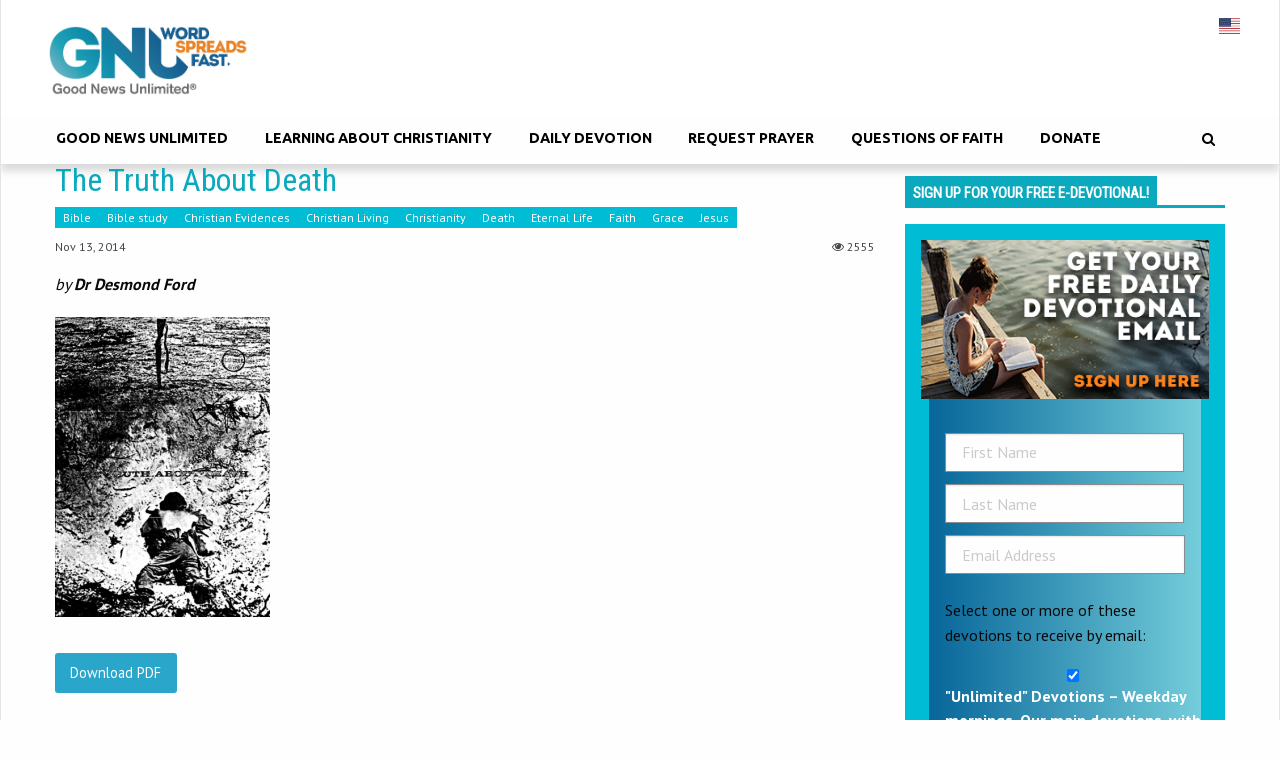

--- FILE ---
content_type: text/html; charset=UTF-8
request_url: https://goodnewsunlimited.com/truth-death/
body_size: 33086
content:
<!doctype html><html lang="en-US" prefix="og: https://ogp.me/ns#"><head><meta charset="UTF-8"><link rel="preconnect" href="https://fonts.gstatic.com/" crossorigin /> <script type="text/javascript" src="[data-uri]" defer></script> <meta name="viewport" content="width=device-width, initial-scale=1, minimum-scale=1, maximum-scale=1"><meta class="swiftype" name="title" data-type="string" content="The Truth About Death"><meta class='swiftype' name='type' data-type='enum' content='Post'><meta name="msvalidate.01" content="AA83B9749F19DA72DB837F6DB1181A79" /><meta name="p:domain_verify" content="54f411047029423db8ffd8c63023afa4"/><meta name="p:domain_verify" content="9a3cb7b65db54015b29ded9cee22f162"/><link rel='dns-prefetch' href='//api.reftagger.com'><link rel='dns-prefetch' href='//www.facebook.com'><link rel='dns-prefetch' href='//connect.facebook.net'><link rel="icon" href="https://goodnewsunlimited.com/wp-content/uploads/favicon.png" type="image/png"> <script data-no-defer="1" data-ezscrex="false" data-cfasync="false" data-pagespeed-no-defer data-cookieconsent="ignore">var ctPublicFunctions = {"_ajax_nonce":"3cd8908725","_rest_nonce":"2bab38d69b","_ajax_url":"\/wp-admin\/admin-ajax.php","_rest_url":"https:\/\/goodnewsunlimited.com\/wp-json\/","data__cookies_type":"native","data__ajax_type":"rest","data__bot_detector_enabled":0,"data__frontend_data_log_enabled":1,"cookiePrefix":"","wprocket_detected":false,"host_url":"goodnewsunlimited.com","text__ee_click_to_select":"Click to select the whole data","text__ee_original_email":"The complete one is","text__ee_got_it":"Got it","text__ee_blocked":"Blocked","text__ee_cannot_connect":"Cannot connect","text__ee_cannot_decode":"Can not decode email. Unknown reason","text__ee_email_decoder":"CleanTalk email decoder","text__ee_wait_for_decoding":"The magic is on the way!","text__ee_decoding_process":"Please wait a few seconds while we decode the contact data."}</script> <script data-no-defer="1" data-ezscrex="false" data-cfasync="false" data-pagespeed-no-defer data-cookieconsent="ignore">var ctPublic = {"_ajax_nonce":"3cd8908725","settings__forms__check_internal":"0","settings__forms__check_external":"0","settings__forms__force_protection":0,"settings__forms__search_test":"1","settings__forms__wc_add_to_cart":"0","settings__data__bot_detector_enabled":0,"settings__sfw__anti_crawler":"0","blog_home":"https:\/\/goodnewsunlimited.com\/","pixel__setting":"0","pixel__enabled":false,"pixel__url":null,"data__email_check_before_post":"1","data__email_check_exist_post":0,"data__cookies_type":"native","data__key_is_ok":false,"data__visible_fields_required":true,"wl_brandname":"Anti-Spam by CleanTalk","wl_brandname_short":"CleanTalk","ct_checkjs_key":"97e1a73aeed4aeac6c0369ac471a67df6d322639f453ddd8abc3453539c3b5f0","emailEncoderPassKey":"64a029f8a79c1d20946dd3cf87d74381","bot_detector_forms_excluded":"W10=","advancedCacheExists":false,"varnishCacheExists":false,"wc_ajax_add_to_cart":true}</script> <title>The Truth About Death | Good News Unlimited</title><meta name="description" content="by Dr Desmond Ford"/><meta name="robots" content="follow, index, max-snippet:-1, max-video-preview:-1, max-image-preview:large"/><link rel="canonical" href="https://goodnewsunlimited.com/truth-death/" /><meta property="og:locale" content="en_US" /><meta property="og:type" content="article" /><meta property="og:title" content="The Truth About Death | Good News Unlimited" /><meta property="og:description" content="by Dr Desmond Ford" /><meta property="og:url" content="https://goodnewsunlimited.com/truth-death/" /><meta property="og:site_name" content="Good News Unlimited" /><meta property="article:section" content="Article" /><meta property="og:updated_time" content="2022-02-09T09:11:42+10:00" /><meta property="og:image" content="https://goodnewsunlimited.com/wp-content/uploads/the-truth-about-death-215x3001.png" /><meta property="og:image:secure_url" content="https://goodnewsunlimited.com/wp-content/uploads/the-truth-about-death-215x3001.png" /><meta property="og:image:width" content="215" /><meta property="og:image:height" content="300" /><meta property="og:image:alt" content="The Truth About Death" /><meta property="og:image:type" content="image/png" /><meta property="article:published_time" content="2014-11-13T18:54:32+10:00" /><meta property="article:modified_time" content="2022-02-09T09:11:42+10:00" /><meta name="twitter:card" content="summary_large_image" /><meta name="twitter:title" content="The Truth About Death | Good News Unlimited" /><meta name="twitter:description" content="by Dr Desmond Ford" /><meta name="twitter:image" content="https://goodnewsunlimited.com/wp-content/uploads/the-truth-about-death-215x3001.png" /><meta name="twitter:label1" content="Written by" /><meta name="twitter:data1" content="Mark Gebauer" /><meta name="twitter:label2" content="Time to read" /><meta name="twitter:data2" content="Less than a minute" /> <script type="application/ld+json" class="rank-math-schema-pro">{"@context":"https://schema.org","@graph":[{"@type":["NGO","Organization"],"@id":"https://goodnewsunlimited.com/#organization","name":"Good News Unlimited","url":"https://goodnewsunlimited.com","logo":{"@type":"ImageObject","@id":"https://goodnewsunlimited.com/#logo","url":"https://goodnewsunlimited.com/wp-content/uploads/GNU-square-logo-scaled.jpg","contentUrl":"https://goodnewsunlimited.com/wp-content/uploads/GNU-square-logo-scaled.jpg","caption":"Good News Unlimited","inLanguage":"en-US","width":"2560","height":"2560"}},{"@type":"WebSite","@id":"https://goodnewsunlimited.com/#website","url":"https://goodnewsunlimited.com","name":"Good News Unlimited","publisher":{"@id":"https://goodnewsunlimited.com/#organization"},"inLanguage":"en-US"},{"@type":"ImageObject","@id":"https://goodnewsunlimited.com/wp-content/uploads/the-truth-about-death-215x3001.png","url":"https://goodnewsunlimited.com/wp-content/uploads/the-truth-about-death-215x3001.png","width":"215","height":"300","inLanguage":"en-US"},{"@type":"WebPage","@id":"https://goodnewsunlimited.com/truth-death/#webpage","url":"https://goodnewsunlimited.com/truth-death/","name":"The Truth About Death | Good News Unlimited","datePublished":"2014-11-13T18:54:32+10:00","dateModified":"2022-02-09T09:11:42+10:00","isPartOf":{"@id":"https://goodnewsunlimited.com/#website"},"primaryImageOfPage":{"@id":"https://goodnewsunlimited.com/wp-content/uploads/the-truth-about-death-215x3001.png"},"inLanguage":"en-US"},{"@type":"Person","@id":"https://goodnewsunlimited.com/author/mark/","name":"Mark Gebauer","url":"https://goodnewsunlimited.com/author/mark/","image":{"@type":"ImageObject","@id":"https://secure.gravatar.com/avatar/795098079885b1f8c5e3befec1f6a3992647ebf4e3cef64a712a1d8fe69d4036?s=96&amp;d=mm&amp;r=g","url":"https://secure.gravatar.com/avatar/795098079885b1f8c5e3befec1f6a3992647ebf4e3cef64a712a1d8fe69d4036?s=96&amp;d=mm&amp;r=g","caption":"Mark Gebauer","inLanguage":"en-US"},"worksFor":{"@id":"https://goodnewsunlimited.com/#organization"}},{"@type":"BlogPosting","headline":"The Truth About Death | Good News Unlimited","datePublished":"2014-11-13T18:54:32+10:00","dateModified":"2022-02-09T09:11:42+10:00","author":{"@id":"https://goodnewsunlimited.com/author/mark/","name":"Mark Gebauer"},"publisher":{"@id":"https://goodnewsunlimited.com/#organization"},"description":"by Dr Desmond Ford","name":"The Truth About Death | Good News Unlimited","@id":"https://goodnewsunlimited.com/truth-death/#richSnippet","isPartOf":{"@id":"https://goodnewsunlimited.com/truth-death/#webpage"},"image":{"@id":"https://goodnewsunlimited.com/wp-content/uploads/the-truth-about-death-215x3001.png"},"inLanguage":"en-US","mainEntityOfPage":{"@id":"https://goodnewsunlimited.com/truth-death/#webpage"}}]}</script> <link rel='dns-prefetch' href='//fonts.googleapis.com' /><link rel='dns-prefetch' href='//maxcdn.bootstrapcdn.com' /><link rel="alternate" title="oEmbed (JSON)" type="application/json+oembed" href="https://goodnewsunlimited.com/wp-json/oembed/1.0/embed?url=https%3A%2F%2Fgoodnewsunlimited.com%2Ftruth-death%2F" /><link rel="alternate" title="oEmbed (XML)" type="text/xml+oembed" href="https://goodnewsunlimited.com/wp-json/oembed/1.0/embed?url=https%3A%2F%2Fgoodnewsunlimited.com%2Ftruth-death%2F&#038;format=xml" /><style>.lazyload,
			.lazyloading {
				max-width: 100%;
			}</style><style id='wp-img-auto-sizes-contain-inline-css' type='text/css'>img:is([sizes=auto i],[sizes^="auto," i]){contain-intrinsic-size:3000px 1500px}
/*# sourceURL=wp-img-auto-sizes-contain-inline-css */</style> <script src="[data-uri]" defer></script><script data-optimized="1" src="https://goodnewsunlimited.com/wp-content/plugins/litespeed-cache/assets/js/webfontloader.min.js" defer></script><link data-optimized="2" rel="stylesheet" href="https://goodnewsunlimited.com/wp-content/litespeed/css/446802fcd468c567a9f15f8af0771928.css?ver=e9247" /><style id='global-styles-inline-css' type='text/css'>:root{--wp--preset--aspect-ratio--square: 1;--wp--preset--aspect-ratio--4-3: 4/3;--wp--preset--aspect-ratio--3-4: 3/4;--wp--preset--aspect-ratio--3-2: 3/2;--wp--preset--aspect-ratio--2-3: 2/3;--wp--preset--aspect-ratio--16-9: 16/9;--wp--preset--aspect-ratio--9-16: 9/16;--wp--preset--color--black: #000000;--wp--preset--color--cyan-bluish-gray: #abb8c3;--wp--preset--color--white: #ffffff;--wp--preset--color--pale-pink: #f78da7;--wp--preset--color--vivid-red: #cf2e2e;--wp--preset--color--luminous-vivid-orange: #ff6900;--wp--preset--color--luminous-vivid-amber: #fcb900;--wp--preset--color--light-green-cyan: #7bdcb5;--wp--preset--color--vivid-green-cyan: #00d084;--wp--preset--color--pale-cyan-blue: #8ed1fc;--wp--preset--color--vivid-cyan-blue: #0693e3;--wp--preset--color--vivid-purple: #9b51e0;--wp--preset--gradient--vivid-cyan-blue-to-vivid-purple: linear-gradient(135deg,rgb(6,147,227) 0%,rgb(155,81,224) 100%);--wp--preset--gradient--light-green-cyan-to-vivid-green-cyan: linear-gradient(135deg,rgb(122,220,180) 0%,rgb(0,208,130) 100%);--wp--preset--gradient--luminous-vivid-amber-to-luminous-vivid-orange: linear-gradient(135deg,rgb(252,185,0) 0%,rgb(255,105,0) 100%);--wp--preset--gradient--luminous-vivid-orange-to-vivid-red: linear-gradient(135deg,rgb(255,105,0) 0%,rgb(207,46,46) 100%);--wp--preset--gradient--very-light-gray-to-cyan-bluish-gray: linear-gradient(135deg,rgb(238,238,238) 0%,rgb(169,184,195) 100%);--wp--preset--gradient--cool-to-warm-spectrum: linear-gradient(135deg,rgb(74,234,220) 0%,rgb(151,120,209) 20%,rgb(207,42,186) 40%,rgb(238,44,130) 60%,rgb(251,105,98) 80%,rgb(254,248,76) 100%);--wp--preset--gradient--blush-light-purple: linear-gradient(135deg,rgb(255,206,236) 0%,rgb(152,150,240) 100%);--wp--preset--gradient--blush-bordeaux: linear-gradient(135deg,rgb(254,205,165) 0%,rgb(254,45,45) 50%,rgb(107,0,62) 100%);--wp--preset--gradient--luminous-dusk: linear-gradient(135deg,rgb(255,203,112) 0%,rgb(199,81,192) 50%,rgb(65,88,208) 100%);--wp--preset--gradient--pale-ocean: linear-gradient(135deg,rgb(255,245,203) 0%,rgb(182,227,212) 50%,rgb(51,167,181) 100%);--wp--preset--gradient--electric-grass: linear-gradient(135deg,rgb(202,248,128) 0%,rgb(113,206,126) 100%);--wp--preset--gradient--midnight: linear-gradient(135deg,rgb(2,3,129) 0%,rgb(40,116,252) 100%);--wp--preset--font-size--small: 13px;--wp--preset--font-size--medium: 20px;--wp--preset--font-size--large: 36px;--wp--preset--font-size--x-large: 42px;--wp--preset--spacing--20: 0.44rem;--wp--preset--spacing--30: 0.67rem;--wp--preset--spacing--40: 1rem;--wp--preset--spacing--50: 1.5rem;--wp--preset--spacing--60: 2.25rem;--wp--preset--spacing--70: 3.38rem;--wp--preset--spacing--80: 5.06rem;--wp--preset--shadow--natural: 6px 6px 9px rgba(0, 0, 0, 0.2);--wp--preset--shadow--deep: 12px 12px 50px rgba(0, 0, 0, 0.4);--wp--preset--shadow--sharp: 6px 6px 0px rgba(0, 0, 0, 0.2);--wp--preset--shadow--outlined: 6px 6px 0px -3px rgb(255, 255, 255), 6px 6px rgb(0, 0, 0);--wp--preset--shadow--crisp: 6px 6px 0px rgb(0, 0, 0);}:where(.is-layout-flex){gap: 0.5em;}:where(.is-layout-grid){gap: 0.5em;}body .is-layout-flex{display: flex;}.is-layout-flex{flex-wrap: wrap;align-items: center;}.is-layout-flex > :is(*, div){margin: 0;}body .is-layout-grid{display: grid;}.is-layout-grid > :is(*, div){margin: 0;}:where(.wp-block-columns.is-layout-flex){gap: 2em;}:where(.wp-block-columns.is-layout-grid){gap: 2em;}:where(.wp-block-post-template.is-layout-flex){gap: 1.25em;}:where(.wp-block-post-template.is-layout-grid){gap: 1.25em;}.has-black-color{color: var(--wp--preset--color--black) !important;}.has-cyan-bluish-gray-color{color: var(--wp--preset--color--cyan-bluish-gray) !important;}.has-white-color{color: var(--wp--preset--color--white) !important;}.has-pale-pink-color{color: var(--wp--preset--color--pale-pink) !important;}.has-vivid-red-color{color: var(--wp--preset--color--vivid-red) !important;}.has-luminous-vivid-orange-color{color: var(--wp--preset--color--luminous-vivid-orange) !important;}.has-luminous-vivid-amber-color{color: var(--wp--preset--color--luminous-vivid-amber) !important;}.has-light-green-cyan-color{color: var(--wp--preset--color--light-green-cyan) !important;}.has-vivid-green-cyan-color{color: var(--wp--preset--color--vivid-green-cyan) !important;}.has-pale-cyan-blue-color{color: var(--wp--preset--color--pale-cyan-blue) !important;}.has-vivid-cyan-blue-color{color: var(--wp--preset--color--vivid-cyan-blue) !important;}.has-vivid-purple-color{color: var(--wp--preset--color--vivid-purple) !important;}.has-black-background-color{background-color: var(--wp--preset--color--black) !important;}.has-cyan-bluish-gray-background-color{background-color: var(--wp--preset--color--cyan-bluish-gray) !important;}.has-white-background-color{background-color: var(--wp--preset--color--white) !important;}.has-pale-pink-background-color{background-color: var(--wp--preset--color--pale-pink) !important;}.has-vivid-red-background-color{background-color: var(--wp--preset--color--vivid-red) !important;}.has-luminous-vivid-orange-background-color{background-color: var(--wp--preset--color--luminous-vivid-orange) !important;}.has-luminous-vivid-amber-background-color{background-color: var(--wp--preset--color--luminous-vivid-amber) !important;}.has-light-green-cyan-background-color{background-color: var(--wp--preset--color--light-green-cyan) !important;}.has-vivid-green-cyan-background-color{background-color: var(--wp--preset--color--vivid-green-cyan) !important;}.has-pale-cyan-blue-background-color{background-color: var(--wp--preset--color--pale-cyan-blue) !important;}.has-vivid-cyan-blue-background-color{background-color: var(--wp--preset--color--vivid-cyan-blue) !important;}.has-vivid-purple-background-color{background-color: var(--wp--preset--color--vivid-purple) !important;}.has-black-border-color{border-color: var(--wp--preset--color--black) !important;}.has-cyan-bluish-gray-border-color{border-color: var(--wp--preset--color--cyan-bluish-gray) !important;}.has-white-border-color{border-color: var(--wp--preset--color--white) !important;}.has-pale-pink-border-color{border-color: var(--wp--preset--color--pale-pink) !important;}.has-vivid-red-border-color{border-color: var(--wp--preset--color--vivid-red) !important;}.has-luminous-vivid-orange-border-color{border-color: var(--wp--preset--color--luminous-vivid-orange) !important;}.has-luminous-vivid-amber-border-color{border-color: var(--wp--preset--color--luminous-vivid-amber) !important;}.has-light-green-cyan-border-color{border-color: var(--wp--preset--color--light-green-cyan) !important;}.has-vivid-green-cyan-border-color{border-color: var(--wp--preset--color--vivid-green-cyan) !important;}.has-pale-cyan-blue-border-color{border-color: var(--wp--preset--color--pale-cyan-blue) !important;}.has-vivid-cyan-blue-border-color{border-color: var(--wp--preset--color--vivid-cyan-blue) !important;}.has-vivid-purple-border-color{border-color: var(--wp--preset--color--vivid-purple) !important;}.has-vivid-cyan-blue-to-vivid-purple-gradient-background{background: var(--wp--preset--gradient--vivid-cyan-blue-to-vivid-purple) !important;}.has-light-green-cyan-to-vivid-green-cyan-gradient-background{background: var(--wp--preset--gradient--light-green-cyan-to-vivid-green-cyan) !important;}.has-luminous-vivid-amber-to-luminous-vivid-orange-gradient-background{background: var(--wp--preset--gradient--luminous-vivid-amber-to-luminous-vivid-orange) !important;}.has-luminous-vivid-orange-to-vivid-red-gradient-background{background: var(--wp--preset--gradient--luminous-vivid-orange-to-vivid-red) !important;}.has-very-light-gray-to-cyan-bluish-gray-gradient-background{background: var(--wp--preset--gradient--very-light-gray-to-cyan-bluish-gray) !important;}.has-cool-to-warm-spectrum-gradient-background{background: var(--wp--preset--gradient--cool-to-warm-spectrum) !important;}.has-blush-light-purple-gradient-background{background: var(--wp--preset--gradient--blush-light-purple) !important;}.has-blush-bordeaux-gradient-background{background: var(--wp--preset--gradient--blush-bordeaux) !important;}.has-luminous-dusk-gradient-background{background: var(--wp--preset--gradient--luminous-dusk) !important;}.has-pale-ocean-gradient-background{background: var(--wp--preset--gradient--pale-ocean) !important;}.has-electric-grass-gradient-background{background: var(--wp--preset--gradient--electric-grass) !important;}.has-midnight-gradient-background{background: var(--wp--preset--gradient--midnight) !important;}.has-small-font-size{font-size: var(--wp--preset--font-size--small) !important;}.has-medium-font-size{font-size: var(--wp--preset--font-size--medium) !important;}.has-large-font-size{font-size: var(--wp--preset--font-size--large) !important;}.has-x-large-font-size{font-size: var(--wp--preset--font-size--x-large) !important;}
/*# sourceURL=global-styles-inline-css */</style><style id='classic-theme-styles-inline-css' type='text/css'>/*! This file is auto-generated */
.wp-block-button__link{color:#fff;background-color:#32373c;border-radius:9999px;box-shadow:none;text-decoration:none;padding:calc(.667em + 2px) calc(1.333em + 2px);font-size:1.125em}.wp-block-file__button{background:#32373c;color:#fff;text-decoration:none}
/*# sourceURL=/wp-includes/css/classic-themes.min.css */</style><style id='woocommerce-inline-inline-css' type='text/css'>.woocommerce form .form-row .required { visibility: visible; }
/*# sourceURL=woocommerce-inline-inline-css */</style><link rel='stylesheet' id='fontawesome-css' href='//maxcdn.bootstrapcdn.com/font-awesome/latest/css/font-awesome.min.css?ver=4' type='text/css' media='all' /><style id='learndash-front-inline-css' type='text/css'>.learndash-wrapper .ld-item-list .ld-item-list-item.ld-is-next,
		.learndash-wrapper .wpProQuiz_content .wpProQuiz_questionListItem label:focus-within {
			border-color: #00a2e8;
		}

		/*
		.learndash-wrapper a:not(.ld-button):not(#quiz_continue_link):not(.ld-focus-menu-link):not(.btn-blue):not(#quiz_continue_link):not(.ld-js-register-account):not(#ld-focus-mode-course-heading):not(#btn-join):not(.ld-item-name):not(.ld-table-list-item-preview):not(.ld-lesson-item-preview-heading),
		 */

		.learndash-wrapper .ld-breadcrumbs a,
		.learndash-wrapper .ld-lesson-item.ld-is-current-lesson .ld-lesson-item-preview-heading,
		.learndash-wrapper .ld-lesson-item.ld-is-current-lesson .ld-lesson-title,
		.learndash-wrapper .ld-primary-color-hover:hover,
		.learndash-wrapper .ld-primary-color,
		.learndash-wrapper .ld-primary-color-hover:hover,
		.learndash-wrapper .ld-primary-color,
		.learndash-wrapper .ld-tabs .ld-tabs-navigation .ld-tab.ld-active,
		.learndash-wrapper .ld-button.ld-button-transparent,
		.learndash-wrapper .ld-button.ld-button-reverse,
		.learndash-wrapper .ld-icon-certificate,
		.learndash-wrapper .ld-login-modal .ld-login-modal-login .ld-modal-heading,
		#wpProQuiz_user_content a,
		.learndash-wrapper .ld-item-list .ld-item-list-item a.ld-item-name:hover,
		.learndash-wrapper .ld-focus-comments__heading-actions .ld-expand-button,
		.learndash-wrapper .ld-focus-comments__heading a,
		.learndash-wrapper .ld-focus-comments .comment-respond a,
		.learndash-wrapper .ld-focus-comment .ld-comment-reply a.comment-reply-link:hover,
		.learndash-wrapper .ld-expand-button.ld-button-alternate {
			color: #00a2e8 !important;
		}

		.learndash-wrapper .ld-focus-comment.bypostauthor>.ld-comment-wrapper,
		.learndash-wrapper .ld-focus-comment.role-group_leader>.ld-comment-wrapper,
		.learndash-wrapper .ld-focus-comment.role-administrator>.ld-comment-wrapper {
			background-color:rgba(0, 162, 232, 0.03) !important;
		}


		.learndash-wrapper .ld-primary-background,
		.learndash-wrapper .ld-tabs .ld-tabs-navigation .ld-tab.ld-active:after {
			background: #00a2e8 !important;
		}



		.learndash-wrapper .ld-course-navigation .ld-lesson-item.ld-is-current-lesson .ld-status-incomplete,
		.learndash-wrapper .ld-focus-comment.bypostauthor:not(.ptype-sfwd-assignment) >.ld-comment-wrapper>.ld-comment-avatar img,
		.learndash-wrapper .ld-focus-comment.role-group_leader>.ld-comment-wrapper>.ld-comment-avatar img,
		.learndash-wrapper .ld-focus-comment.role-administrator>.ld-comment-wrapper>.ld-comment-avatar img {
			border-color: #00a2e8 !important;
		}



		.learndash-wrapper .ld-loading::before {
			border-top:3px solid #00a2e8 !important;
		}

		.learndash-wrapper .ld-button:hover:not([disabled]):not(.ld-button-transparent):not(.ld--ignore-inline-css),
		#learndash-tooltips .ld-tooltip:after,
		#learndash-tooltips .ld-tooltip,
		.ld-tooltip:not(.ld-tooltip--modern) [role="tooltip"],
		.learndash-wrapper .ld-primary-background,
		.learndash-wrapper .btn-join:not(.ld--ignore-inline-css),
		.learndash-wrapper #btn-join:not(.ld--ignore-inline-css),
		.learndash-wrapper .ld-button:not([disabled]):not(.ld-button-reverse):not(.ld-button-transparent):not(.ld--ignore-inline-css),
		.learndash-wrapper .ld-expand-button:not([disabled]),
		.learndash-wrapper .wpProQuiz_content .wpProQuiz_button:not([disabled]):not(.wpProQuiz_button_reShowQuestion):not(.wpProQuiz_button_restartQuiz),
		.learndash-wrapper .wpProQuiz_content .wpProQuiz_button2:not([disabled]),
		.learndash-wrapper .ld-focus .ld-focus-sidebar .ld-course-navigation-heading,
		.learndash-wrapper .ld-focus-comments .form-submit #submit,
		.learndash-wrapper .ld-login-modal input[type='submit']:not([disabled]),
		.learndash-wrapper .ld-login-modal .ld-login-modal-register:not([disabled]),
		.learndash-wrapper .wpProQuiz_content .wpProQuiz_certificate a.btn-blue:not([disabled]),
		.learndash-wrapper .ld-focus .ld-focus-header .ld-user-menu .ld-user-menu-items a:not([disabled]),
		#wpProQuiz_user_content table.wp-list-table thead th,
		#wpProQuiz_overlay_close:not([disabled]),
		.learndash-wrapper .ld-expand-button.ld-button-alternate:not([disabled]) .ld-icon {
			background-color: #00a2e8 !important;
			color: #000000;
		}

		.learndash-wrapper .ld-focus .ld-focus-sidebar .ld-focus-sidebar-trigger:not([disabled]):not(:hover):not(:focus) .ld-icon {
			background-color: #00a2e8;
		}

		.learndash-wrapper .ld-focus .ld-focus-sidebar .ld-focus-sidebar-trigger:hover .ld-icon,
		.learndash-wrapper .ld-focus .ld-focus-sidebar .ld-focus-sidebar-trigger:focus .ld-icon {
			border-color: #00a2e8;
			color: #00a2e8;
		}

		.learndash-wrapper .ld-button:focus:not(.ld-button-transparent):not(.ld--ignore-inline-css),
		.learndash-wrapper .btn-join:focus:not(.ld--ignore-inline-css),
		.learndash-wrapper #btn-join:focus:not(.ld--ignore-inline-css),
		.learndash-wrapper .ld-expand-button:focus,
		.learndash-wrapper .wpProQuiz_content .wpProQuiz_button:not(.wpProQuiz_button_reShowQuestion):focus:not(.wpProQuiz_button_restartQuiz),
		.learndash-wrapper .wpProQuiz_content .wpProQuiz_button2:focus,
		.learndash-wrapper .ld-focus-comments .form-submit #submit,
		.learndash-wrapper .ld-login-modal input[type='submit']:focus,
		.learndash-wrapper .ld-login-modal .ld-login-modal-register:focus,
		.learndash-wrapper .wpProQuiz_content .wpProQuiz_certificate a.btn-blue:focus {
			opacity: 0.75; /* Replicates the hover/focus states pre-4.21.3. */
			outline-color: #00a2e8;
		}

		.learndash-wrapper .ld-button:hover:not(.ld-button-transparent):not(.ld--ignore-inline-css),
		.learndash-wrapper .btn-join:hover:not(.ld--ignore-inline-css),
		.learndash-wrapper #btn-join:hover:not(.ld--ignore-inline-css),
		.learndash-wrapper .ld-expand-button:hover,
		.learndash-wrapper .wpProQuiz_content .wpProQuiz_button:not(.wpProQuiz_button_reShowQuestion):hover:not(.wpProQuiz_button_restartQuiz),
		.learndash-wrapper .wpProQuiz_content .wpProQuiz_button2:hover,
		.learndash-wrapper .ld-focus-comments .form-submit #submit,
		.learndash-wrapper .ld-login-modal input[type='submit']:hover,
		.learndash-wrapper .ld-login-modal .ld-login-modal-register:hover,
		.learndash-wrapper .wpProQuiz_content .wpProQuiz_certificate a.btn-blue:hover {
			background-color: #00a2e8; /* Replicates the hover/focus states pre-4.21.3. */
			opacity: 0.85; /* Replicates the hover/focus states pre-4.21.3. */
		}

		.learndash-wrapper .ld-item-list .ld-item-search .ld-closer:focus {
			border-color: #00a2e8;
		}

		.learndash-wrapper .ld-focus .ld-focus-header .ld-user-menu .ld-user-menu-items:before {
			border-bottom-color: #00a2e8 !important;
		}

		.learndash-wrapper .ld-button.ld-button-transparent:hover {
			background: transparent !important;
		}

		.learndash-wrapper .ld-button.ld-button-transparent:focus {
			outline-color: #00a2e8;
		}

		.learndash-wrapper .ld-focus .ld-focus-header .sfwd-mark-complete .learndash_mark_complete_button:not(.ld--ignore-inline-css),
		.learndash-wrapper .ld-focus .ld-focus-header #sfwd-mark-complete #learndash_mark_complete_button,
		.learndash-wrapper .ld-button.ld-button-transparent,
		.learndash-wrapper .ld-button.ld-button-alternate,
		.learndash-wrapper .ld-expand-button.ld-button-alternate {
			background-color:transparent !important;
		}

		.learndash-wrapper .ld-focus-header .ld-user-menu .ld-user-menu-items a,
		.learndash-wrapper .ld-button.ld-button-reverse:hover,
		.learndash-wrapper .ld-alert-success .ld-alert-icon.ld-icon-certificate,
		.learndash-wrapper .ld-alert-warning .ld-button,
		.learndash-wrapper .ld-primary-background.ld-status {
			color:white !important;
		}

		.learndash-wrapper .ld-status.ld-status-unlocked {
			background-color: rgba(0,162,232,0.2) !important;
			color: #00a2e8 !important;
		}

		.learndash-wrapper .wpProQuiz_content .wpProQuiz_addToplist {
			background-color: rgba(0,162,232,0.1) !important;
			border: 1px solid #00a2e8 !important;
		}

		.learndash-wrapper .wpProQuiz_content .wpProQuiz_toplistTable th {
			background: #00a2e8 !important;
		}

		.learndash-wrapper .wpProQuiz_content .wpProQuiz_toplistTrOdd {
			background-color: rgba(0,162,232,0.1) !important;
		}


		.learndash-wrapper .wpProQuiz_content .wpProQuiz_time_limit .wpProQuiz_progress {
			background-color: #00a2e8 !important;
		}
		
		.learndash-wrapper #quiz_continue_link,
		.learndash-wrapper .ld-secondary-background,
		.learndash-wrapper .learndash_mark_complete_button:not(.ld--ignore-inline-css),
		.learndash-wrapper #learndash_mark_complete_button,
		.learndash-wrapper .ld-status-complete,
		.learndash-wrapper .ld-alert-success .ld-button,
		.learndash-wrapper .ld-alert-success .ld-alert-icon {
			background-color: #019e7c !important;
		}

		.learndash-wrapper #quiz_continue_link:focus,
		.learndash-wrapper .learndash_mark_complete_button:focus:not(.ld--ignore-inline-css),
		.learndash-wrapper #learndash_mark_complete_button:focus,
		.learndash-wrapper .ld-alert-success .ld-button:focus {
			outline-color: #019e7c;
		}

		.learndash-wrapper .wpProQuiz_content a#quiz_continue_link {
			background-color: #019e7c !important;
		}

		.learndash-wrapper .wpProQuiz_content a#quiz_continue_link:focus {
			outline-color: #019e7c;
		}

		.learndash-wrapper .course_progress .sending_progress_bar {
			background: #019e7c !important;
		}

		.learndash-wrapper .wpProQuiz_content .wpProQuiz_button_reShowQuestion:hover, .learndash-wrapper .wpProQuiz_content .wpProQuiz_button_restartQuiz:hover {
			background-color: #019e7c !important;
			opacity: 0.75;
		}

		.learndash-wrapper .wpProQuiz_content .wpProQuiz_button_reShowQuestion:focus,
		.learndash-wrapper .wpProQuiz_content .wpProQuiz_button_restartQuiz:focus {
			outline-color: #019e7c;
		}

		.learndash-wrapper .ld-secondary-color-hover:hover,
		.learndash-wrapper .ld-secondary-color,
		.learndash-wrapper .ld-focus .ld-focus-header .sfwd-mark-complete .learndash_mark_complete_button:not(.ld--ignore-inline-css),
		.learndash-wrapper .ld-focus .ld-focus-header #sfwd-mark-complete #learndash_mark_complete_button,
		.learndash-wrapper .ld-focus .ld-focus-header .sfwd-mark-complete:after {
			color: #019e7c !important;
		}

		.learndash-wrapper .ld-secondary-in-progress-icon {
			border-left-color: #019e7c !important;
			border-top-color: #019e7c !important;
		}

		.learndash-wrapper .ld-alert-success {
			border-color: #019e7c;
			background-color: transparent !important;
			color: #019e7c;
		}

		
/*# sourceURL=learndash-front-inline-css */</style> <script type="text/javascript" src="https://goodnewsunlimited.com/wp-includes/js/jquery/jquery.min.js" id="jquery-core-js"></script> <script data-optimized="1" type="text/javascript" src="https://goodnewsunlimited.com/wp-content/litespeed/js/041634c775b3adc21015e8b039b32ec2.js?ver=32ec2" id="jquery-migrate-js" defer data-deferred="1"></script> <script data-optimized="1" type="text/javascript" src="https://goodnewsunlimited.com/wp-content/litespeed/js/27c37d001f9074d93507d4ad469bf45a.js?ver=bf45a" id="apbct-public-bundle_gathering.min-js-js" defer data-deferred="1"></script> <script data-optimized="1" type="text/javascript" src="https://goodnewsunlimited.com/wp-content/litespeed/js/797248d8f79738d1a621c873d4a528c9.js?ver=528c9" id="wc-jquery-blockui-js" defer="defer" data-wp-strategy="defer"></script> <script type="text/javascript" id="wc-add-to-cart-js-extra" src="[data-uri]" defer></script> <script data-optimized="1" type="text/javascript" src="https://goodnewsunlimited.com/wp-content/litespeed/js/3e045cf78dbd6b6315da5eb01d15c5bd.js?ver=5c5bd" id="wc-add-to-cart-js" defer="defer" data-wp-strategy="defer"></script> <script data-optimized="1" type="text/javascript" src="https://goodnewsunlimited.com/wp-content/litespeed/js/c18ae6afa62ddd7cac45dcda2fecbe14.js?ver=cbe14" id="wc-js-cookie-js" defer="defer" data-wp-strategy="defer"></script> <script type="text/javascript" id="woocommerce-js-extra" src="[data-uri]" defer></script> <script data-optimized="1" type="text/javascript" src="https://goodnewsunlimited.com/wp-content/litespeed/js/c7816bd16b0fe527b6354948e9ba071d.js?ver=a071d" id="woocommerce-js" defer="defer" data-wp-strategy="defer"></script> <link rel="https://api.w.org/" href="https://goodnewsunlimited.com/wp-json/" /><link rel="alternate" title="JSON" type="application/json" href="https://goodnewsunlimited.com/wp-json/wp/v2/posts/17151" /><link rel="EditURI" type="application/rsd+xml" title="RSD" href="https://goodnewsunlimited.com/xmlrpc.php?rsd" /><meta name="generator" content="WordPress 6.9" /><link rel='shortlink' href='https://goodnewsunlimited.com/?p=17151' /> <script type="text/javascript">function powerpress_pinw(pinw_url){window.open(pinw_url, 'PowerPressPlayer','toolbar=0,status=0,resizable=1,width=460,height=320');	return false;}
                //-->

                // tabnab protection
                window.addEventListener('load', function () {
                    // make all links have rel="noopener noreferrer"
                    document.querySelectorAll('a[target="_blank"]').forEach(link => {
                        link.setAttribute('rel', 'noopener noreferrer');
                    });
                });</script> <script src="[data-uri]" defer></script> <style>.no-js img.lazyload {
				display: none;
			}

			figure.wp-block-image img.lazyloading {
				min-width: 150px;
			}

			.lazyload,
			.lazyloading {
				--smush-placeholder-width: 100px;
				--smush-placeholder-aspect-ratio: 1/1;
				width: var(--smush-image-width, var(--smush-placeholder-width)) !important;
				aspect-ratio: var(--smush-image-aspect-ratio, var(--smush-placeholder-aspect-ratio)) !important;
			}

						.lazyload, .lazyloading {
				opacity: 0;
			}

			.lazyloaded {
				opacity: 1;
				transition: opacity 400ms;
				transition-delay: 0ms;
			}</style><noscript><style>.woocommerce-product-gallery{ opacity: 1 !important; }</style></noscript><link rel="icon" href="https://goodnewsunlimited.com/wp-content/uploads/favicon.png" sizes="32x32" /><link rel="icon" href="https://goodnewsunlimited.com/wp-content/uploads/favicon.png" sizes="192x192" /><link rel="apple-touch-icon" href="https://goodnewsunlimited.com/wp-content/uploads/favicon.png" /><meta name="msapplication-TileImage" content="https://goodnewsunlimited.com/wp-content/uploads/favicon.png" /><style type="text/css" id="wp-custom-css">/*
You can add your own CSS here.

Click the help icon above to learn more.
*/


.pt20 {
	padding-top: 20px!important;
}

.strong-view.modern .testimonial-content:before {
	color: #fff;
}

.strong-view.modern .testimonial-content:after {
	color: #fff;
}

.strong-view.modern .testimonial-content {
	color: #fff;
	font-weight: 600;
}


.strong-view.modern .testimonial.t-slide {
	background: #f58221;
}

.strong-view-id-1 .testimonial-content p {
    display: none;
}

.strong-view-id-1 .testimonial-content h3 {
    margin-bottom: 0;
}

.edevotional #field_34_5 .gfield_checkbox li {
    width: 100%;
}
.edevotional #field_34_5 .gfield_checkbox li label {
    color: #ffffff;
    font-weight: 600;
}
.edevotional #field_34_5 .gfield_checkbox li input[type="checkbox"]{
    margin: 0;
    vertical-align: middle !important;
}
.gnu_sub #field_34_5 {
    padding-left: 0;
}
.gnu_sub #field_34_5 .gfield_checkbox li{
    width: 100%;
}

.gnu_sub #field_34_5 .gfield_checkbox li input[type="checkbox"] {
    margin: 0;
    vertical-align: middle !important;
}

.home_subscribe .gform_body {
    text-align: left;
}
.home_subscribe .gform_body li {
    display: inline-block !important;
}
.home_subscribe .gform_body li#field_34_1{
    width: 45%;
}
.home_subscribe .gform_body li#field_34_5{
    float: left;
    width: 100%;
}
.home_subscribe .gform_body li#field_34_5 .gfield_checkbox li{margin-right: 25px;}
.home_subscribe .gform_body li#field_34_5 .gfield_checkbox li input[type="checkbox"]{
    vertical-align: middle !important;
    margin: 0;
}
.home_subscribe .gform_body li#field_34_5 .gfield_checkbox label{
    position: unset;
    width: auto;
    display: unset;
    height: auto;
    float: none;
    color: #ffffff;
    font-size: 16px;
    font-weight: 600;
}
.home_subscribe .gform_footer{
    vertical-align: top !important;
}</style> <script src="[data-uri]" defer></script> <meta name="google-site-verification" content="IKbF3uFoymYZjZFwdoeCFSHi9mpRG4gdIhY7HrZNjz8" /><meta name="google-site-verification" content="rpCKpaCcxYsElnmqE0GiSsV7VOWft3c48bXxuKTizqU" /></head><body class="wp-singular post-template-default single single-post postid-17151 single-format-standard wp-theme-gnu  not-archive not-attachment not-home not-blog not-page not-search not-sticky not-tax post-truth-death theme-gnu woocommerce-no-js">
<noscript><iframe src="https://www.googletagmanager.com/ns.html?id=GTM-N8V53GH"
height="0" width="0" style="display:none;visibility:hidden" loading="lazy"></iframe></noscript>
 <script src="[data-uri]" defer></script> <noscript><img height="1" width="1" style="display:none" src="https://www.facebook.com/tr?id=636410979882599&ev=PageView&noscript=1"></noscript><div class="everything"><div class="off-canvas-wrapper"><div class="off-canvas-wrapper-inner" data-off-canvas-wrapper><style>/* START: /sections/offcanvas.php - 2026-01-17 12:46:30 */
@media only screen {
    .off-canvas .menu.vertical > li {background-color: transparent; display: block; margin: 0; max-width: 100%; padding-left: 1rem !important; margin-bottom:0.2rem;}
    .off-canvas .menu a {background-color: transparent; color: #000000; border-left: 0.2rem solid rgba(0,0,0,0); font-weight:700; text-transform: uppercase; font-family: 'Ubuntu', Verdana;}
    .off-canvas .menu a:hover {background-color: transparent; color: #00bcd4; border-left: 0.2rem solid #00bcd4; opacity: 1;}
    .off-canvas .menu .active > a {color: #00bcd4; border-left: 0.2rem solid #00bcd4;}
    .off-canvas {background-color: transparent; right: -250px; top: 0; width: 250px;}
    .off-canvas .menu {list-style-type: none; margin: 1rem 0; padding: 1rem;}
}
@media only screen and (min-width: 40em) { /* <-- min-width 640px - medium screens and up */ }
@media only screen and (min-width: 64em) { /* <-- min-width 1024px - large screens and up */ }
@media only screen and (min-width: 75rem ) {}
@media only screen and (min-width: 130rem ) {}
/* END: /sections/offcanvas.php */</style><div class="off-canvas position-right" id="offCanvasRight" data-off-canvas data-position="right">
<button class="close-button" aria-label="Close menu" type="button" data-close>
<i class="fa fa-times-circle" aria-hidden="true"></i>
</button><ul class="vertical menu"><li class="s-no-class menu-item menu-item-26505 "><a class="s-no-class"  href="https://goodnewsunlimited.com/">Good News Unlimited</a></li><li class="s-no-class menu-item menu-item-99373 "><a class="s-no-class"  href="https://goodnewsunlimited.com/courses/becoming-a-follower-of-jesus/">Learning About Christianity</a></li><li class="s-no-class menu-item menu-item-26547 "><a class="s-no-class"  href="https://goodnewsunlimited.com/category/content-type/daily-devotion/">Daily Devotion</a></li><li class="s-no-class menu-item menu-item-26470 "><a class="s-no-class"  href="https://goodnewsunlimited.com/global-community/prayer/">Request Prayer</a></li><li class="s-no-class menu-item menu-item-26471 "><a class="s-no-class"  href="https://goodnewsunlimited.com/resources/questions-answered/">Questions of Faith</a></li><li class="s-no-class menu-item menu-item-79379 "><a class="s-no-class"  href="https://goodnewsunlimited.com/give/donate/">Donate</a></li><li class="s-no-class menu-item menu-item-26488 search hide-for-small-only"><a class="s-no-class" data-toggle="search_wrapper" href="#"><i class="fa fa-search" aria-hidden="true"></i></a></li></ul></div><div class="off-canvas-content" data-off-canvas-content><header data-swiftype-index='false' class="hide-for-print clearfix"><div id="row-top" class="row-wrapper bg1"><div id="row-inner-top" class="row-inner-wrapper row" data-section_name="top.php"><style>/* START: /sections/top.php - 2026-01-17 12:46:30 */
@media only screen {

    #row-top { box-shadow: 0px 5px 4px rgba(0,0,0,0.4);}
    nav.top-bar .menu > li > a{color:#ffffff;}
    nav.top-bar .menu > li:not(.active) > a {background-color: #0ba9be;}
    nav.top-bar .menu > li.active > a {background-color: rgb(0,139,160);}
    nav.top-bar .menu > li > a:hover {background-color: rgb(41,199,220);opacity:1;}
    nav.top-bar {padding: 0 0 0 0.9375rem;}
    nav.top-bar .fa.fa-bars {display: inline-block; font-size: 2rem; padding: 1rem;}

    #row-top .logo-wrapper {display: inline-block; padding: 1.1rem 0 0.5rem; text-align: center; width: 100%;}
    #row-top .logo-wrapper .logo {float: left; max-height: 85px;}

    #row-top .mobile-nav .fa {font-size:2rem; color:#000000;}
    #row-top .mobile-nav a { padding: 1rem 0.5rem;}
}
@media only screen and (min-width: 40em) { /* <-- min-width 640px - medium screens and up */
    #row-top { box-shadow: none;}
    nav.top-bar {padding: 0 0.9375rem;}
    #row-top .logo-wrapper .logo {float: left;}
}
@media only screen and (min-width: 64em) { /* <-- min-width 1024px - large screens and up */ }
@media only screen and (min-width: 75rem ) {}
@media only screen and (min-width: 130rem ) {}
/* END: /sections/top.php */</style><style>/* START: /sections/top.php - 2026-01-17 12:46:30 */
@media only screen {}
@media only screen and (min-width: 40em) { /* <-- min-width 640px - medium screens and up */ }
@media only screen and (min-width: 64em) { /* <-- min-width 1024px - large screens and up */ }
@media only screen and (min-width: 75rem ) {}
@media only screen and (min-width: 130rem ) {}
/* END: /sections/top.php */</style><nav class="mobile-nav hide-for-medium">
<a href="#" class="hamburger float-right" type="button" data-open="offCanvasRight"><i class="fa fa-bars" aria-hidden="true"></i></a>
<a class="search float-right" data-toggle="search_wrapper" href="#" aria-controls="search_wrapper"><i class="fa fa-search" aria-hidden="true"></i></a><div class="float-left">
<a href="https://goodnewsunlimited.com"><img class="small-logo" id="small-logo" src="https://goodnewsunlimited.com/wp-content/uploads/good-news-unlimited-logo1.png" alt="" loading="lazy"></a></div></nav><div class="logo-wrapper show-for-medium">
<a href="/"><img src="https://goodnewsunlimited.com/wp-content/uploads/GNU_Logo_R_POS_CMYK.png" class="logo" loading="lazy"></a>
<span class="float-right flag-icon flag-icon-us"></span></div></div></div><div id="row-nav" class="row-wrapper no-class"><div id="row-inner-nav" class="row-inner-wrapper row" data-section_name="nav.php"><style>/* START: /sections/nav.php - 2026-01-17 12:46:30 */
@media only screen {
    #row-nav .menu > li > a {line-height:1.4; padding:0.7 0.5rem;}
    #row-nav {box-shadow: 0 0.45rem 0.5rem rgba(0, 0, 0, 0.15);}
    #row-nav #row-inner-menu {position:relative;}
    #row-nav .menu > li {padding-right: 0.3rem; float: left;}
    #row-nav .menu li.search {float: right;}
    #row-nav .menu > li > a {color:#000000; font-weight: 700; font-size:0.9rem; border-bottom:5px solid #ffffff; text-transform: uppercase;font-family: 'Ubuntu', Verdana;}
    #row-nav .menu > li.active > a { border-bottom: 5px solid #08689b; background-color: transparent;}
    #row-nav .menu > li > a:hover { border-bottom: 5px solid #08689b; opacity: 1;}

    .search-form {border: 1px solid #eee; display: inline-block; line-height: 1rem; width:100%;}
    .search-field {border: 1px solid #00bcd4; border-right:0; box-shadow: none; height: 2rem; margin: 0; padding-left: 0.8rem; border-radius:0;}
    .search-submit {background: #00bcd4 none repeat scroll 0 0; color:#ffffff; border: medium none; border-radius:0; display: inline-block; float: right; line-height: 1rem; max-width: 25%; padding: 0.5rem 1rem; width:25%;}
    .search-form > label {display: inline-block; width: 75%;}
}
@media only screen and (min-width: 40em) { /* <-- min-width 640px - medium screens and up */
    #row-nav .menu > li > a {font-size:0.8rem; padding:0.7rem 0.3rem;}
    #search_wrapper {float: right; width: 45%;}
}
@media only screen and (min-width: 64em) { /* <-- min-width 1024px - large screens and up */
    #row-nav .menu > li > a {font-size:0.9rem; padding:0.7rem 1rem;}
    #search_wrapper {width: 35%;}
}
@media only screen and (min-width: 75rem ) {}
@media only screen and (min-width: 130rem ) {}
/* END: /sections/nav.php */</style><style>/* START: /sections/nav.php - 2026-01-17 12:46:30 */
@media only screen {}
@media only screen and (min-width: 40em) { /* <-- min-width 640px - medium screens and up */ }
@media only screen and (min-width: 64em) { /* <-- min-width 1024px - large screens and up */ }
@media only screen and (min-width: 75rem ) {}
@media only screen and (min-width: 130rem ) {}
/* END: /sections/nav.php */</style><nav class="show-for-medium" ><ul class="menu"><li class="s-no-class menu-item menu-item-26505 "><a class="s-no-class"  href="https://goodnewsunlimited.com/">Good News Unlimited</a></li><li class="s-no-class menu-item menu-item-99373 "><a class="s-no-class"  href="https://goodnewsunlimited.com/courses/becoming-a-follower-of-jesus/">Learning About Christianity</a></li><li class="s-no-class menu-item menu-item-26547 "><a class="s-no-class"  href="https://goodnewsunlimited.com/category/content-type/daily-devotion/">Daily Devotion</a></li><li class="s-no-class menu-item menu-item-26470 "><a class="s-no-class"  href="https://goodnewsunlimited.com/global-community/prayer/">Request Prayer</a></li><li class="s-no-class menu-item menu-item-26471 "><a class="s-no-class"  href="https://goodnewsunlimited.com/resources/questions-answered/">Questions of Faith</a></li><li class="s-no-class menu-item menu-item-79379 "><a class="s-no-class"  href="https://goodnewsunlimited.com/give/donate/">Donate</a></li><li class="s-no-class menu-item menu-item-26488 search hide-for-small-only"><a class="s-no-class" data-toggle="search_wrapper" href="#"><i class="fa fa-search" aria-hidden="true"></i></a></li></ul></nav><div id="search_wrapper" class="small-24 hide" data-toggler=".hide"><form apbct-form-sign="native_search" role="search" method="get" class="search-form" action="https://goodnewsunlimited.com/">
<label>
<span class="screen-reader-text">Search for:</span>
<input type="search" class="search-field" placeholder="Search &hellip;" value="" name="s" />
</label>
<input type="submit" class="search-submit" value="Search" />
<input
class="apbct_special_field apbct_email_id__search_form"
name="apbct__email_id__search_form"
aria-label="apbct__label_id__search_form"
type="text" size="30" maxlength="200" autocomplete="off"
value=""
/><input
id="apbct_submit_id__search_form"
class="apbct_special_field apbct__email_id__search_form"
name="apbct__label_id__search_form"
aria-label="apbct_submit_name__search_form"
type="submit"
size="30"
maxlength="200"
value="14635"
/></form></div></div></div><div id="row-breadcrumbs" class="row-wrapper no-class"><div id="row-inner-breadcrumbs" class="row-inner-wrapper row" data-section_name="breadcrumbs.php"><style type="text/css">#row-breadcrumbs #breadcrumbs { margin: 0; padding: 1rem 0; }
	#row-breadcrumbs #breadcrumbs span { color: #d0d0d0; font-size: 0.75rem;}
	#row-breadcrumbs #breadcrumbs span > a{ color: #d0d0d0; padding: 0 0.2rem;}
	#row-breadcrumbs #breadcrumbs span > a:hover{ border-bottom: 1px solid #d0d0d0; }</style></div></div></header><section class="main-section"><div id="row-panels-top" class="row-wrapper no-class"><div id="row-inner-panels-top" class="row-inner-wrapper row-full" data-section_name="panels-top.php"><style>/* START: /sections/panels-top.php - 2026-01-17 12:46:30 */
@media only screen {}
@media only screen and (min-width: 40em) { /* <-- min-width 640px - medium screens and up */ }
@media only screen and (min-width: 64em) { /* <-- min-width 1024px - large screens and up */ }
@media only screen and (min-width: 75rem ) {}
@media only screen and (min-width: 130rem ) {}
/* END: /sections/panels-top.php */</style><style>/* START: /sections/panels-top.php - 2026-01-17 12:46:30 */
@media only screen {}
@media only screen and (min-width: 40em) { /* <-- min-width 640px - medium screens and up */ }
@media only screen and (min-width: 64em) { /* <-- min-width 1024px - large screens and up */ }
@media only screen and (min-width: 75rem ) {}
@media only screen and (min-width: 130rem ) {}
/* END: /sections/panels-top.php */</style></div></div><div id="row-single" class="row-wrapper no-class"><div id="row-inner-single" class="row-inner-wrapper row" data-section_name="single.php"><style>/* START: /sections/single.php - 2026-01-17 12:46:30 */
@media only screen {
    ul.category-post { margin:0;}
    ul.category-post > li { display: inline-block; margin-bottom:0.5rem;}
    ul.category-post > li > a { padding: 0.2rem 0.5rem; color:#ffffff; background-color: #00bcd4; font-size:12px;}
    ul.category-post > li > a:hover{text-decoration: underline;}

    p.date {color:#464646; font-size:0.75rem;}

    p.h1 {line-height: 1;padding-bottom: 0.5rem;}

    #row-single .et_social_inline {margin-bottom:2rem;}

    form .form-submit .submit { padding: 0.5rem; border: none; background-color: #f58221; font-weight: bold; color: #ffffff;}
}
@media only screen and (min-width: 40em) { /* <-- min-width 640px - medium screens and up */ }
@media only screen and (min-width: 64em) { /* <-- min-width 1024px - large screens and up */ }
@media only screen and (min-width: 75rem ) {}
@media only screen and (min-width: 130rem ) {}
/* END: /sections/single.php */</style><style>/* START: /sections/single.php - 2026-01-17 12:46:30 */
@media only screen {}
@media only screen and (min-width: 40em) { /* <-- min-width 640px - medium screens and up */ }
@media only screen and (min-width: 64em) { /* <-- min-width 1024px - large screens and up */ }
@media only screen and (min-width: 75rem ) {}
@media only screen and (min-width: 130rem ) {}
/* END: /sections/single.php */</style><article class="small-24 medium-15 large-17 column post-17151 post type-post status-publish format-standard has-post-thumbnail hentry category-article category-bible category-bible-study-3 category-christian-evidences category-christian-living category-christianity category-death category-eternal-life category-faith category-good-news-blog-grace category-grace category-jesus"><p class="h1 text2" style="margin-bottom:0;">The Truth About Death</p><ul class="category-post"><li><a href="">Bible</a></li><li><a href="">Bible study</a></li><li><a href="">Christian Evidences</a></li><li><a href="">Christian Living</a></li><li><a href="">Christianity</a></li><li><a href="">Death</a></li><li><a href="">Eternal Life</a></li><li><a href="">Faith</a></li><li><a href="">Grace</a></li><li><a href="">Jesus</a></li></ul><p class="date">Nov 13,  2014<span class="float-right"><i class="fa fa-eye" aria-hidden="true"></i> 2555</em></span></p><p><em>by <strong>Dr Desmond Ford</strong></em></p><p><a href="https://s3-ap-southeast-2.amazonaws.com/dgsgriognu/PDF+or+Articles+2/The+Truth+About+Death.PDF" rel="nofollow noopener" target="_blank"><img fetchpriority="high" decoding="async" class="alignnone size-medium wp-image-17156" src="https://goodnewsunlimited.com/wp-content/uploads/the-truth-about-death-215x300.png" alt="the truth about death" width="215" height="300" srcset="https://goodnewsunlimited.com/wp-content/uploads/the-truth-about-death-215x300.png 215w, https://goodnewsunlimited.com/wp-content/uploads/the-truth-about-death-300x418.png 300w, https://goodnewsunlimited.com/wp-content/uploads/the-truth-about-death-256x357.png 256w, https://goodnewsunlimited.com/wp-content/uploads/the-truth-about-death-346x483.png 346w, https://goodnewsunlimited.com/wp-content/uploads/the-truth-about-death.png 379w" sizes="(max-width: 215px) 100vw, 215px" /></a></p><p><a href="https://dgsgriognu.s3-ap-southeast-2.amazonaws.com/Articles/PDF+or+Articles+2/The+Truth+About+Death.PDF" class="button" rel="nofollow noopener" target="_blank">Download PDF</a><br /><div class="su-spacer" style="height:20px"></div>
<strong>Excerpt</strong>:<br /><div class="su-spacer" style="height:20px"></div>
<em>PHILIP, remember that you must die!&#8221; Thus said a slave of the ruler of Macedon daily to his royal master, long centuries ago. Modern-day Philips and their subjects would fain forget this fact. </em></p><div class="comments-box hide"></div></article><aside class="small-24 medium-9 large-7 column"><style>@media only screen {
    .list.column {padding: 0;}

    aside ul {list-style-type: none;}
    aside ul > li > a:hover{text-decoration: underline;}
    aside ul.recent-post { margin: 0;}
    aside ul.categories > li > a { background-color: #d0d0d0;; color: #000000; display: inline-block; font-size: 0.9rem; opacity: 0.5; padding: 0.2rem 0.5rem; width: 100%;overflow: hidden;text-overflow: ellipsis; white-space: nowrap;}
    aside .categories > li {display: inline-block; float: left; padding: 1px; width: 50%; height: 2rem;}
    aside .categories { display: inline-block;  margin: 0;}
    aside .edevotional .wrapper {background-color: #00bcd4;}
    aside .edevotional .wrapper form.subscribe .gform_footer .gform_button{ background-color: #f15922; color:#ffffff; font-size: 18px; padding: 0.5rem 1rem;border-radius: 0;}
}
@media only screen and (min-width: 40em) { /* <-- min-width 640px - medium screens and up */ }
@media only screen and (min-width: 64em) { /* <-- min-width 1024px - large screens and up */ }
@media only screen and (min-width: 75rem ) {}
@media only screen and (min-width: 130rem ) {}</style><div class="edevotional bb_rule_subscriber_hide"><p class="headline uppercase"><span>SIGN UP FOR YOUR FREE e-DEVOTIONAL!</span></p><div class="wrapper">
<img src="/wp-content/uploads/sidebarimage2.jpg" alt="sidebar image" loading="lazy"><div class='gf_browser_chrome gform_wrapper gform_legacy_markup_wrapper gform-theme--no-framework gf_inline_wrapper subscribe_wrapper gf_simple_horizontal_wrapper' data-form-theme='legacy' data-form-index='0' id='gform_wrapper_34' ><form method='post' enctype='multipart/form-data'  id='gform_34' class='gf_inline subscribe gf_simple_horizontal' action='/truth-death/' data-formid='34' novalidate><div class='gform-body gform_body'><ul id='gform_fields_34' class='gform_fields top_label form_sublabel_below description_below validation_below'><li id="field_34_3" class="gfield gfield--type-html gfield_html gfield_html_formatted gfield_no_follows_desc field_sublabel_below gfield--no-description field_description_below field_validation_below gfield_visibility_visible"  ><style>@media only screen {
li#field_34_3 { padding: 0; }
li#field_34_1 { padding-left: 0; padding-top: 0.1rem;}
article #gform_34 .gform_body {max-width:100%!important;}
article #field_34_2 {padding-left: 0rem;}article #input_34_1 {margin: 0 0 0rem;}
article #field_34_1 {padding-left: 0rem;}}
@media only screen and (min-width: 40em) { /* <-- min-width 640px - medium screens and up */
article #gform_34 .gform_body {max-width:60%!important;}
.pitch {max-width:88%;}}
@media only screen and (min-width: 64em) { /* <-- min-width 1024px - large screens and up */
.learndash-wrapper li#field_34_1 { padding-left: 1rem; } }</style></li><li id="field_34_2" class="gfield gfield--type-name field_sublabel_below gfield--no-description field_description_below field_validation_below gfield_visibility_visible"  ><label class='gfield_label gform-field-label gfield_label_before_complex' >Name</label><div class='ginput_complex ginput_container ginput_container--name no_prefix has_first_name no_middle_name has_last_name no_suffix gf_name_has_2 ginput_container_name gform-grid-row' id='input_34_2'>
<span id='input_34_2_3_container' class='name_first gform-grid-col gform-grid-col--size-auto' >
<input type='text' name='input_2.3' id='input_34_2_3' value=''   aria-required='false'   placeholder='First Name'  />
<label for='input_34_2_3' class='gform-field-label gform-field-label--type-sub '>First</label>
</span>
<span id='input_34_2_6_container' class='name_last gform-grid-col gform-grid-col--size-auto' >
<input type='text' name='input_2.6' id='input_34_2_6' value=''   aria-required='false'   placeholder='Last Name'  />
<label for='input_34_2_6' class='gform-field-label gform-field-label--type-sub '>Last</label>
</span></div></li><li id="field_34_1" class="gfield gfield--type-email field_sublabel_below gfield--no-description field_description_below field_validation_below gfield_visibility_visible"  ><label class='gfield_label gform-field-label' for='input_34_1'>Email</label><div class='ginput_container ginput_container_email'>
<input name='input_1' id='input_34_1' type='email' value='' class='medium'   placeholder='Email Address'  aria-invalid="false"  /></div></li><li id="field_34_6" class="gfield gfield--type-html pt20 gfield_html gfield_html_formatted gfield_no_follows_desc field_sublabel_below gfield--no-description field_description_below field_validation_below gfield_visibility_visible"  >Select one or more of these devotions to receive by email:</li><li id="field_34_5" class="gfield gfield--type-checkbox gfield--type-choice field_sublabel_below gfield--has-description field_description_below field_validation_below gfield_visibility_visible"  ><label class='gfield_label gform-field-label gfield_label_before_complex' >Groups</label><div class='ginput_container ginput_container_checkbox'><ul class='gfield_checkbox' id='input_34_5'><li class='gchoice gchoice_34_5_1'>
<input class='gfield-choice-input' name='input_5.1' type='checkbox'  value='&quot;Unlimited&quot; Devotions' checked='checked' id='choice_34_5_1'   aria-describedby="gfield_description_34_5"/>
<label for='choice_34_5_1' id='label_34_5_1' class='gform-field-label gform-field-label--type-inline'>"Unlimited" Devotions – Weekday mornings. Our main devotions, with a positive, spiritual text message to start your day.</label></li><li class='gchoice gchoice_34_5_2'>
<input class='gfield-choice-input' name='input_5.2' type='checkbox'  value='Video Devotions'  id='choice_34_5_2'   />
<label for='choice_34_5_2' id='label_34_5_2' class='gform-field-label gform-field-label--type-inline'>Video Devotions – Weekday Evenings. . Powerful 60 sec videos to focus you on what's important.</label></li><li class='gchoice gchoice_34_5_3'>
<input class='gfield-choice-input' name='input_5.3' type='checkbox'  value='Questions of Faith'  id='choice_34_5_3'   />
<label for='choice_34_5_3' id='label_34_5_3' class='gform-field-label gform-field-label--type-inline'>Questions of Faith – Saturday Mornings. Answering the main questions people ask about Christianity</label></li><li class='gchoice gchoice_34_5_4'>
<input class='gfield-choice-input' name='input_5.4' type='checkbox'  value='The Big Question'  id='choice_34_5_4'   />
<label for='choice_34_5_4' id='label_34_5_4' class='gform-field-label gform-field-label--type-inline'>The Big Question – Sunday Evenings. Audio devotions that answer the big questions about life and faith.</label></li><li class='gchoice gchoice_34_5_5'>
<input class='gfield-choice-input' name='input_5.5' type='checkbox'  value='&quot;Jesus Only&quot; Devotions'  id='choice_34_5_5'   />
<label for='choice_34_5_5' id='label_34_5_5' class='gform-field-label gform-field-label--type-inline'>"Jesus Only" Devotions – Sunday Mornings. Devotions that focus your mind on what Jesus means for your life.</label></li><li class='gchoice gchoice_34_5_6'>
<input class='gfield-choice-input' name='input_5.6' type='checkbox'  value='Recovery Devotions'  id='choice_34_5_6'   />
<label for='choice_34_5_6' id='label_34_5_6' class='gform-field-label gform-field-label--type-inline'>Life Recovery Devotions – To support you in recovery from abuse and addiction in a Christ-centred way.</label></li></ul></div><div class='gfield_description' id='gfield_description_34_5'>"Note: If you choose a devotion other than the "Unlimited" Devotion, it will default to that upon completion."</div></li><li id="field_34_7" class="gfield gfield--type-hidden gform_hidden field_sublabel_below gfield--no-description field_description_below field_validation_below gfield_visibility_visible"  ><div class='ginput_container ginput_container_text'><input name='input_7' id='input_34_7' type='hidden' class='gform_hidden'  aria-invalid="false" value='' /></div></li></ul></div><div class='gform-footer gform_footer top_label'> <input type='submit' id='gform_submit_button_34' class='gform_button button' onclick='gform.submission.handleButtonClick(this);' data-submission-type='submit' value='Get Your Free Devotional'  />
<input type='hidden' class='gform_hidden' name='gform_submission_method' data-js='gform_submission_method_34' value='postback' />
<input type='hidden' class='gform_hidden' name='gform_theme' data-js='gform_theme_34' id='gform_theme_34' value='legacy' />
<input type='hidden' class='gform_hidden' name='gform_style_settings' data-js='gform_style_settings_34' id='gform_style_settings_34' value='[]' />
<input type='hidden' class='gform_hidden' name='is_submit_34' value='1' />
<input type='hidden' class='gform_hidden' name='gform_submit' value='34' />
<input type='hidden' class='gform_hidden' name='gform_unique_id' value='' />
<input type='hidden' class='gform_hidden' name='state_34' value='WyJbXSIsIjhiOTlkMmY3M2U2ZDlkNTc4OWM1N2MwYWRjNDQ1MDI5Il0=' />
<input type='hidden' autocomplete='off' class='gform_hidden' name='gform_target_page_number_34' id='gform_target_page_number_34' value='0' />
<input type='hidden' autocomplete='off' class='gform_hidden' name='gform_source_page_number_34' id='gform_source_page_number_34' value='1' />
<input type='hidden' name='gform_field_values' value='' /></div>
<input
class="apbct_special_field apbct_email_id__gravity_form"
name="apbct__email_id__gravity_form"
aria-label="apbct__label_id__gravity_form"
type="text" size="30" maxlength="200" autocomplete="off"
value=""
/></form></div><script type="text/javascript" src="[data-uri]" defer></script> </div></div><div class="sidebar-donation bb_rule_subscriber_show"><p class="headline uppercase"><span>Support Good News Unlimited</span></p>
<style>@media only screen {
    .donate-sidebar .gform_wrapper ul.gform_fields li.gfield {padding-left: 0!important;}
    .donate-sidebar{ padding:1rem; background-color: #ffffff; border:2px solid #00bcd4;}
    .donate-sidebar form.donate .array-wrapper { text-align:center;}
    .donate-sidebar .gform_bb.gfield_click_array div.s-html-wrapper { width:45%; float:none; min-height:3rem;}
    .donate-sidebar form.donate .gform_body .other-wrapper input { width: 100%; border-radius:0;}
    .donate-sidebar .gform_bb.gfield_click_array div.s-html-wrapper label { display: none!important;}
    .donate-sidebar .gform_bb.gfield_click_array div.s-html-wrapper.s-passive { border-radius:0; border: 2px solid #f58221!important;background-color: rgba(245, 130, 33, 0.33)!important;}
    .donate-sidebar .gform_bb.gfield_click_array div.s-html-wrapper.s-active { border-radius:0; background-color: #f58221!important;box-shadow: 1px 1px 3px rgba(0, 0, 0, 0.25) inset;}
    .donate-sidebar .gform_wrapper .gform_footer { padding:0; margin:0;}
    .donate-sidebar .gform_wrapper { margin-bottom:0;}
    .donate-sidebar p.content {line-height: 1.1rem; font-size: 0.9rem; padding-left: 1.1rem !important;}
    .donate-sidebar p.h3 { color:#f15922; line-height: 1.5rem;}
}
@media only screen and (min-width: 40em) { /* <-- min-width 640px - medium screens and up */
    .donate-sidebar .gform_bb.gfield_click_array div.s-html-wrapper { width:100%;}
}
@media only screen and (min-width: 64em) { /* <-- min-width 1024px - large screens and up */
    .donate-sidebar .gform_bb.gfield_click_array div.s-html-wrapper { width:45%;}
    .donate-sidebar .gform_bb.gfield_click_array div.s-html-wrapper:nth-of-type(3n) {margin-right:8px;}
}
@media only screen and (min-width: 75rem ) {}
@media only screen and (min-width: 130rem ) {}</style><div class="donate-sidebar row collapse"><p class="h3">Help the Good News Spread Fast</p>
<img class="small-9 column" src="https://goodnewsunlimited.com/wp-content/uploads/shutterstock_592357001_LR.jpg" alt="" loading="lazy"><p class="content small-15 column">Thank you for giving generously today to help spread the Word fast to thousands more like Ranee who are desperate to know Jesus.</p><div class='gf_browser_chrome gform_wrapper gform_legacy_markup_wrapper gform-theme--no-framework bb_cart_donations_wrapper' data-form-theme='legacy' data-form-index='0' id='gform_wrapper_54' style='display:none'><form method='post' enctype='multipart/form-data'  id='gform_54' class='bb_cart_donations' action='/truth-death/' data-formid='54' novalidate><div class='gform-body gform_body'><ul id='gform_fields_54' class='gform_fields top_label form_sublabel_below description_below validation_below'><li id="field_54_7" class="gfield gfield--type-checkbox gfield--type-choice field_sublabel_below gfield--no-description field_description_below field_validation_below gfield_visibility_hidden"  ><div class="admin-hidden-markup"><i class="gform-icon gform-icon--hidden" aria-hidden="true" title="This field is hidden when viewing the form"></i><span>This field is hidden when viewing the form</span></div><label class='gfield_label gform-field-label gfield_label_before_complex' >Form Setup</label><div class='ginput_container ginput_container_checkbox'><ul class='gfield_checkbox' id='input_54_7'><li class='gchoice gchoice_54_7_1'>
<input class='gfield-choice-input' name='input_7.1' type='checkbox'  value='simple giving' checked='checked' id='choice_54_7_1'   />
<label for='choice_54_7_1' id='label_54_7_1' class='gform-field-label gform-field-label--type-inline'>Simple Giving</label></li><li class='gchoice gchoice_54_7_2'>
<input class='gfield-choice-input' name='input_7.2' type='checkbox'  value='peer to peer campaign'  id='choice_54_7_2'   />
<label for='choice_54_7_2' id='label_54_7_2' class='gform-field-label gform-field-label--type-inline'>Peer to Peer Campaign</label></li><li class='gchoice gchoice_54_7_3'>
<input class='gfield-choice-input' name='input_7.3' type='checkbox'  value='supporting message'  id='choice_54_7_3'   />
<label for='choice_54_7_3' id='label_54_7_3' class='gform-field-label gform-field-label--type-inline'>Supporting Message</label></li><li class='gchoice gchoice_54_7_4'>
<input class='gfield-choice-input' name='input_7.4' type='checkbox'  value='donation target'  id='choice_54_7_4'   />
<label for='choice_54_7_4' id='label_54_7_4' class='gform-field-label gform-field-label--type-inline'>Donation Target</label></li></ul></div></li><li id="field_54_2" class="gfield gfield--type-radio gfield--type-choice tabs gfield_contains_required field_sublabel_below gfield--no-description field_description_below field_validation_below gfield_visibility_visible"  ><label class='gfield_label gform-field-label' >Donation for<span class="gfield_required"><span class="gfield_required gfield_required_asterisk">*</span></span></label><div class='ginput_container ginput_container_radio'><ul class='gfield_radio' id='input_54_2'><li class='gchoice gchoice_54_2_0'>
<input name='input_2' type='radio' value='default' checked='checked' id='choice_54_2_0'    />
<label for='choice_54_2_0' id='label_54_2_0' class='gform-field-label gform-field-label--type-inline'>Give to where it is needed most</label></li><li class='gchoice gchoice_54_2_1'>
<input name='input_2' type='radio' value='sponsorship'  id='choice_54_2_1'    />
<label for='choice_54_2_1' id='label_54_2_1' class='gform-field-label gform-field-label--type-inline'>Sponsor a member</label></li><li class='gchoice gchoice_54_2_2'>
<input name='input_2' type='radio' value='campaign'  id='choice_54_2_2'    />
<label for='choice_54_2_2' id='label_54_2_2' class='gform-field-label gform-field-label--type-inline'>Support a project/campaign/appeal</label></li></ul></div></li><li id="field_54_5" class="gfield gfield--type-select field_sublabel_below gfield--no-description field_description_below field_validation_below gfield_visibility_visible"  ><label class='gfield_label gform-field-label' for='input_54_5'>Sponsor a member</label><div class='ginput_container ginput_container_select'><select name='input_5' id='input_54_5' class='gfield_select'     aria-invalid="false" ></select></div></li><li id="field_54_6" class="gfield gfield--type-select field_sublabel_below gfield--no-description field_description_below field_validation_below gfield_visibility_visible"  ><label class='gfield_label gform-field-label' for='input_54_6'>Support project/campaign/appeal</label><div class='ginput_container ginput_container_select'><select name='input_6' id='input_54_6' class='gfield_select'     aria-invalid="false" ></select></div></li><li id="field_54_3" class="gfield gfield--type-radio gfield--type-choice frequency horizontal gfield_contains_required field_sublabel_below gfield--no-description field_description_below field_validation_below gfield_visibility_visible"  ><label class='gfield_label gform-field-label' >Gift Frequency<span class="gfield_required"><span class="gfield_required gfield_required_asterisk">*</span></span></label><div class='ginput_container ginput_container_radio'><ul class='gfield_radio' id='input_54_3'><li class='gchoice gchoice_54_3_0'>
<input name='input_3' type='radio' value='one-off' checked='checked' id='choice_54_3_0'    />
<label for='choice_54_3_0' id='label_54_3_0' class='gform-field-label gform-field-label--type-inline'>Once Only</label></li><li class='gchoice gchoice_54_3_1'>
<input name='input_3' type='radio' value='month'  id='choice_54_3_1'    />
<label for='choice_54_3_1' id='label_54_3_1' class='gform-field-label gform-field-label--type-inline'>Monthly</label></li></ul></div></li><li id="field_54_23" class="gfield gfield--type-text donation_for field_sublabel_below gfield--has-description field_description_below field_validation_below gfield_visibility_visible"  ><label class='gfield_label gform-field-label' for='input_54_23'>My Donation is for</label><div class='ginput_container ginput_container_text'><input name='input_23' id='input_54_23' type='text' value='' class=''  aria-describedby="gfield_description_54_23"  placeholder='program, volunteer'  aria-invalid="false"   /></div><div class='gfield_description' id='gfield_description_54_23'>Leave blank to let us decide</div></li><li id="field_54_24" class="gfield gfield--type-select field_sublabel_below gfield--no-description field_description_below field_validation_below gfield_visibility_visible"  ><label class='gfield_label gform-field-label' for='input_54_24'>Currency</label><div class='ginput_container ginput_container_select'><select name='input_24' id='input_54_24' class='gfield_select'     aria-invalid="false" ><option value='AUD' selected='selected'>Australian Dollars (AUD)</option><option value='USD' >US Dollars (USD)</option><option value='CAD' >Canadian Dollars (CAD)</option></select></div></li><li id="field_54_4" class="gfield gfield--type-bb_click_array gfield_contains_required field_sublabel_below gfield--no-description field_description_below field_validation_below gfield_visibility_visible gform_bb gfield_click_array ginput_amount gfield_price gfield_price_54_4_1 gfield_product_54_4_1"  data-field-class="gform_bb gfield_click_array ginput_amount gfield_price gfield_price_54_4_1 gfield_product_54_4_1" ><label class='gfield_label gform-field-label gfield_label_before_complex' for='input_54_4_1'>My donation<span class="gfield_required"><span class="gfield_required gfield_required_asterisk">*</span></span></label><div data-equalizer data-equalize-on='medium' id='input_54_4' class='ginput_container bb-click-array-6 '><div data-equalizer-watch data-clickarray-value="$ 35.00" data-choice-id="0" class="s-html-wrapper s-passive s-currency" id="4_0"><div class="s-html-value">$ 35.00</div><label for='choice_4_0' id='label_4_0'>Share the Gospel with 1,095 people online</label></div><div data-equalizer-watch data-clickarray-value="$ 75.00" data-choice-id="1" class="s-html-wrapper s-active s-currency" id="4_1"><div class="s-html-value">$ 75.00</div><label for='choice_4_1' id='label_4_1'>Hires a hall for a month where the Gospel can be preached</label></div><div data-equalizer-watch data-clickarray-value="$ 100.00" data-choice-id="2" class="s-html-wrapper s-passive s-currency" id="4_2"><div class="s-html-value">$ 100.00</div><label for='choice_4_2' id='label_4_2'>Share the Gospel with 3,187 people online</label></div><div data-equalizer-watch data-clickarray-value="$ 250.00" data-choice-id="3" class="s-html-wrapper s-passive s-currency" id="4_3"><div class="s-html-value">$ 250.00</div><label for='choice_4_3' id='label_4_3'>Broadcasts the Gospel on Radio or Television for a Fortnight</label></div><div data-equalizer-watch data-clickarray-value="$ 500.00" data-choice-id="4" class="s-html-wrapper s-passive s-currency" id="4_4"><div class="s-html-value">$ 500.00</div><label for='choice_4_4' id='label_4_4'>Funds a Pastor to Share the Gospel on the Ground for 2 ½ Months</label></div><div data-equalizer-watch data-clickarray-value="$ 1,000.00" data-choice-id="5" class="s-html-wrapper s-passive s-currency" id="4_5"><div class="s-html-value">$ 1,000.00</div><label for='choice_4_5' id='label_4_5'>Keeps GNU Sharing the Gospel for One Day</label></div><label for='input_54_4_1' class='ginput_bb_click_array_other_label '>My Gift (Select an amount above or enter your own)*</label><input id='input_54_4_1' name='input_4_1' type='text' value='$ 75' class='ginput_bb ginput_click_array_other  ginput_amount gfield_price gfield_price_54_4_1 gfield_product_54_4_1 ' onblur='if(jQuery(this).val().replace(" ", "") == "") { jQuery(this).val("$ 75.00"); jQuery(this).trigger("keyup"); }'   ><input id='input_54_4_5' name='input_4_5' type='hidden' value='' class='ginput_bb ginput_click_array_clicked'></div></li><li id="field_54_25" class="gfield gfield--type-checkbox gfield--type-choice field_sublabel_below gfield--no-description field_description_below field_validation_below gfield_visibility_visible"  ><label class='gfield_label gform-field-label screen-reader-text gfield_label_before_complex' ></label><div class='ginput_container ginput_container_checkbox'><ul class='gfield_checkbox' id='input_54_25'><li class='gchoice gchoice_54_25_1'>
<input class='gfield-choice-input' name='input_25.1' type='checkbox'  value='Please make my gift tax deductible (Only available in Australia.)'  id='choice_54_25_1'   />
<label for='choice_54_25_1' id='label_54_25_1' class='gform-field-label gform-field-label--type-inline'>Please make my gift tax deductible (Only available in Australia.)</label></li></ul></div></li><li id="field_54_26" class="gfield gfield--type-checkbox gfield--type-choice field_sublabel_below gfield--no-description field_description_below field_validation_below gfield_visibility_hidden"  ><div class="admin-hidden-markup"><i class="gform-icon gform-icon--hidden" aria-hidden="true" title="This field is hidden when viewing the form"></i><span>This field is hidden when viewing the form</span></div><label class='gfield_label gform-field-label screen-reader-text gfield_label_before_complex' ></label><div class='ginput_container ginput_container_checkbox'><ul class='gfield_checkbox' id='input_54_26'><li class='gchoice gchoice_54_26_1'>
<input class='gfield-choice-input' name='input_26.1' type='checkbox'  value='This gift is for the Des Ford Memorial Fund, and is not tax deductible.'  id='choice_54_26_1'   />
<label for='choice_54_26_1' id='label_54_26_1' class='gform-field-label gform-field-label--type-inline'>This gift is for the Des Ford Memorial Fund, and is not tax deductible.</label></li></ul></div></li><li id="field_54_8" class="gfield gfield--type-textarea field_sublabel_below gfield--no-description field_description_below field_validation_below gfield_visibility_hidden"  ><div class="admin-hidden-markup"><i class="gform-icon gform-icon--hidden" aria-hidden="true" title="This field is hidden when viewing the form"></i><span>This field is hidden when viewing the form</span></div><label class='gfield_label gform-field-label' for='input_54_8'>My message for a child this Christmas</label><div class='ginput_container ginput_container_textarea'><textarea name='input_8' id='input_54_8' class='textarea '      aria-invalid="false"   rows='10' cols='50'></textarea></div></li><li id="field_54_19" class="gfield gfield--type-checkbox gfield--type-choice anonymous field_sublabel_below gfield--has-description field_description_below field_validation_below gfield_visibility_hidden"  ><div class="admin-hidden-markup"><i class="gform-icon gform-icon--hidden" aria-hidden="true" title="This field is hidden when viewing the form"></i><span>This field is hidden when viewing the form</span></div><label class='gfield_label gform-field-label screen-reader-text gfield_label_before_complex' >Note: your details are always recorded for use internally but will not be displayed publically without your permission. Please see our privacy policy for more details.</label><div class='ginput_container ginput_container_checkbox'><ul class='gfield_checkbox' id='input_54_19'><li class='gchoice gchoice_54_19_1'>
<input class='gfield-choice-input' name='input_19.1' type='checkbox'  value='I&#039;d like to appear anonymous'  id='choice_54_19_1'   aria-describedby="gfield_description_54_19"/>
<label for='choice_54_19_1' id='label_54_19_1' class='gform-field-label gform-field-label--type-inline'>I'd like to appear anonymous</label></li></ul></div><div class='gfield_description' id='gfield_description_54_19'>Note: your details are always recorded for use internally but will not be displayed publically without your permission. Please see our privacy policy for more details.</div></li><li id="field_54_10" class="gfield gfield--type-text gfield--input-type-adminonly_hidden field_admin_only field_sublabel_below gfield--no-description field_description_below field_validation_below gfield_visibility_administrative"  ><input name='input_10' id='input_54_10' class='gform_hidden' type='hidden' value=''/></li><li id="field_54_13" class="gfield gfield--type-text gfield--input-type-adminonly_hidden field_admin_only field_sublabel_below gfield--no-description field_description_below field_validation_below gfield_visibility_administrative"  ><input name='input_13' id='input_54_13' class='gform_hidden' type='hidden' value=''/></li><li id="field_54_14" class="gfield gfield--type-text gfield--input-type-adminonly_hidden field_admin_only field_sublabel_below gfield--no-description field_description_below field_validation_below gfield_visibility_administrative"  ><input name='input_14' id='input_54_14' class='gform_hidden' type='hidden' value=''/></li><li id="field_54_12" class="gfield gfield--type-email gfield--input-type-adminonly_hidden field_admin_only field_sublabel_below gfield--no-description field_description_below field_validation_below gfield_visibility_administrative"  ><input name='input_12' id='input_54_12' class='gform_hidden' type='hidden' value=''/></li><li id="field_54_15" class="gfield gfield--type-radio gfield--type-choice gfield--input-type-adminonly_hidden field_admin_only field_sublabel_below gfield--no-description field_description_below field_validation_below gfield_visibility_administrative"  ><input name='input_15' id='input_54_15' class='gform_hidden' type='hidden' value=''/></li><li id="field_54_20" class="gfield gfield--type-text gfield--input-type-adminonly_hidden field_admin_only field_sublabel_below gfield--no-description field_description_below field_validation_below gfield_visibility_administrative"  ><input name='input_20' id='input_54_20' class='gform_hidden' type='hidden' value=''/></li><li id="field_54_21" class="gfield gfield--type-text gfield--input-type-adminonly_hidden field_admin_only field_sublabel_below gfield--no-description field_description_below field_validation_below gfield_visibility_administrative"  ><input name='input_21' id='input_54_21' class='gform_hidden' type='hidden' value=''/></li><li id="field_54_17" class="gfield gfield--type-radio gfield--type-choice horizontal hide field_sublabel_below gfield--no-description field_description_below field_validation_below gfield_visibility_visible"  ><label class='gfield_label gform-field-label' >Payment method</label><div class='ginput_container ginput_container_radio'><ul class='gfield_radio' id='input_54_17'><li class='gchoice gchoice_54_17_0'>
<input name='input_17' type='radio' value='Credit Card'  id='choice_54_17_0'    />
<label for='choice_54_17_0' id='label_54_17_0' class='gform-field-label gform-field-label--type-inline'>Credit Card</label></li><li class='gchoice gchoice_54_17_1'>
<input name='input_17' type='radio' value='PayPal'  id='choice_54_17_1'    />
<label for='choice_54_17_1' id='label_54_17_1' class='gform-field-label gform-field-label--type-inline'>PayPal</label></li></ul></div></li><li id="field_54_22" class="gfield gfield--type-hidden gform_hidden field_sublabel_below gfield--no-description field_description_below field_validation_below gfield_visibility_hidden"  ><div class='ginput_container ginput_container_text'><input name='input_22' id='input_54_22' type='hidden' class='gform_hidden'  aria-invalid="false" value='' /></div></li></ul></div><div class='gform-footer gform_footer top_label'><p>Your payment method:</p><a data-paymentmethod="Credit Card" id="gform_submit_button_54" class="gform_button pseudo-submit payment-method button">Credit Card</a> <a data-paymentmethod="PayPal" id="gform_submit_button_54" class="gform_button pseudo-submit payment-method button">PayPal</a><div class="hide"><input type='submit' id='gform_submit_button_54' class='gform_button button' onclick='gform.submission.handleButtonClick(this);' data-submission-type='submit' value='Give Now'  /></div> <script type="text/javascript" src="[data-uri]" defer></script> <input type='hidden' class='gform_hidden' name='gform_submission_method' data-js='gform_submission_method_54' value='postback' />
<input type='hidden' class='gform_hidden' name='gform_theme' data-js='gform_theme_54' id='gform_theme_54' value='legacy' />
<input type='hidden' class='gform_hidden' name='gform_style_settings' data-js='gform_style_settings_54' id='gform_style_settings_54' value='' />
<input type='hidden' class='gform_hidden' name='is_submit_54' value='1' />
<input type='hidden' class='gform_hidden' name='gform_submit' value='54' />
<input type='hidden' class='gform_hidden' name='gform_unique_id' value='' />
<input type='hidden' class='gform_hidden' name='state_54' value='WyJbXSIsIjhiOTlkMmY3M2U2ZDlkNTc4OWM1N2MwYWRjNDQ1MDI5Il0=' />
<input type='hidden' autocomplete='off' class='gform_hidden' name='gform_target_page_number_54' id='gform_target_page_number_54' value='0' />
<input type='hidden' autocomplete='off' class='gform_hidden' name='gform_source_page_number_54' id='gform_source_page_number_54' value='1' />
<input type='hidden' name='gform_field_values' value='' /></div>
<input
class="apbct_special_field apbct_email_id__gravity_form"
name="apbct__email_id__gravity_form"
aria-label="apbct__label_id__gravity_form"
type="text" size="30" maxlength="200" autocomplete="off"
value=""
/></form></div><script type="text/javascript" src="[data-uri]" defer></script> </div></div><div class="latest-post"><p class="headline uppercase"><span>Recent Post</span></p><ul class="recent-post">
<style>@media only screen {
    .recent-post .title {font-family: "PT Sans", sans-serif; font-weight: 600; font-size: 0.93rem; margin-bottom: 3px; color: #4d4d4f}
    .recent-post .title a {color: #4d4d4f}
    .recent-post .title a:hover { text-decoration:underline; opacity:1 !important;}
    .recent-post .date{ font-size:0.75rem; }
}
@media only screen and (min-width: 40em) { /* <-- min-width 640px - medium screens and up */ }
@media only screen and (min-width: 64em) { /* <-- min-width 1024px - large screens and up */ }</style><li><p class="title h2"><a href="https://goodnewsunlimited.com/verse-of-the-day-john-114-dave-miers/">Verse of the Day | John 1:14 with Dave Miers - Good News Unlimited</a></p><p class="date"> <em>Jan 16,  2026 </em></p></li>
<style>@media only screen {
    .recent-post .title {font-family: "PT Sans", sans-serif; font-weight: 600; font-size: 0.93rem; margin-bottom: 3px; color: #4d4d4f}
    .recent-post .title a {color: #4d4d4f}
    .recent-post .title a:hover { text-decoration:underline; opacity:1 !important;}
    .recent-post .date{ font-size:0.75rem; }
}
@media only screen and (min-width: 40em) { /* <-- min-width 640px - medium screens and up */ }
@media only screen and (min-width: 64em) { /* <-- min-width 1024px - large screens and up */ }</style><li><p class="title h2"><a href="https://goodnewsunlimited.com/verse-of-the-day-john-1512-dave-miers/">Verse of the Day | John 15:12 with Dave Miers - Good News Unlimited</a></p><p class="date"> <em>Jan 15,  2026 </em></p></li>
<style>@media only screen {
    .recent-post .title {font-family: "PT Sans", sans-serif; font-weight: 600; font-size: 0.93rem; margin-bottom: 3px; color: #4d4d4f}
    .recent-post .title a {color: #4d4d4f}
    .recent-post .title a:hover { text-decoration:underline; opacity:1 !important;}
    .recent-post .date{ font-size:0.75rem; }
}
@media only screen and (min-width: 40em) { /* <-- min-width 640px - medium screens and up */ }
@media only screen and (min-width: 64em) { /* <-- min-width 1024px - large screens and up */ }</style><li><p class="title h2"><a href="https://goodnewsunlimited.com/verse-of-the-day-daniel-123-dave-miers/">Verse of the Day | Daniel 12:3 with Dave Miers - Good News Unlimited</a></p><p class="date"> <em>Jan 14,  2026 </em></p></li>
<style>@media only screen {
    .recent-post .title {font-family: "PT Sans", sans-serif; font-weight: 600; font-size: 0.93rem; margin-bottom: 3px; color: #4d4d4f}
    .recent-post .title a {color: #4d4d4f}
    .recent-post .title a:hover { text-decoration:underline; opacity:1 !important;}
    .recent-post .date{ font-size:0.75rem; }
}
@media only screen and (min-width: 40em) { /* <-- min-width 640px - medium screens and up */ }
@media only screen and (min-width: 64em) { /* <-- min-width 1024px - large screens and up */ }</style><li><p class="title h2"><a href="https://goodnewsunlimited.com/verse-of-the-day-john-146-dave-miers/">Verse of the Day | John 14:6 with Dave Miers - Good News Unlimited</a></p><p class="date"> <em>Jan 13,  2026 </em></p></li>
<style>@media only screen {
    .recent-post .title {font-family: "PT Sans", sans-serif; font-weight: 600; font-size: 0.93rem; margin-bottom: 3px; color: #4d4d4f}
    .recent-post .title a {color: #4d4d4f}
    .recent-post .title a:hover { text-decoration:underline; opacity:1 !important;}
    .recent-post .date{ font-size:0.75rem; }
}
@media only screen and (min-width: 40em) { /* <-- min-width 640px - medium screens and up */ }
@media only screen and (min-width: 64em) { /* <-- min-width 1024px - large screens and up */ }</style><li><p class="title h2"><a href="https://goodnewsunlimited.com/verse-of-the-day-ephesians-218-dave-miers/">Verse of the Day | Ephesians 2:18 with Dave Miers - Good News Unlimited</a></p><p class="date"> <em>Jan 12,  2026 </em></p></li></ul></div><div class="category"><p class="headline uppercase"><span>blog categories</span></p>
<style>@media only screen {
	
}
@media only screen and (min-width: 40em) { /* <-- min-width 640px - medium screens and up */ }
@media only screen and (min-width: 64em) { /* <-- min-width 1024px - large screens and up */ }</style><div class="list column"><p style="margin-bottom:0;">All Topics</p><ul class="categories"><li><a href="/category/good-news-blog/compassion">Compassion</a></li><li><a href="/category/good-news-blog/good-news-blog-bible">Bible</a></li><li><a href="/category/good-news-blog/good-news-blog-calvary">Calvary</a></li><li><a href="/category/good-news-blog/good-news-blog-evidences">Christian Evidences</a></li><li><a href="/category/good-news-blog/good-news-blog-living">Christian Living</a></li><li><a href="/category/good-news-blog/good-news-blog-church">Church</a></li><li><a href="/category/good-news-blog/good-news-blog-eternal">Eternal Life</a></li><li><a href="/category/good-news-blog/good-news-blog-faith">Faith</a></li><li><a href="/category/good-news-blog/good-news-blog-forgiveness">Forgiveness</a></li><li><a href="/category/good-news-blog/good-news-blog-gospel">Gospel</a></li><li><a href="/category/good-news-blog/good-news-blog-grace">Grace</a></li><li><a href="/category/good-news-blog/good-news-blog-jesus">Jesus</a></li><li><a href="/category/good-news-blog/good-news-blog-love">Love</a></li><li><a href="/category/good-news-blog/good-news-blog-resurrection">Resurrection</a></li><li><a href="/category/good-news-blog/assurance-good-news-blog">Assurance</a></li><li><a href="/category/good-news-blog/baptism-good-news-blog">Baptism</a></li><li><a href="/category/good-news-blog/atonement-good-news-blog">Atonement</a></li><li><a href="/category/good-news-blog/death-good-news-blog">Death</a></li><li><a href="/category/good-news-blog/freedom">Freedom</a></li><li><a href="/category/good-news-blog/judgment-good-news-blog">Judgment</a></li><li><a href="/category/good-news-blog/justification-good-news-blog">Justification</a></li><li><a href="/category/good-news-blog/leadership-good-news-blog">Leadership</a></li><li><a href="/category/good-news-blog/milton-archive-good-news-blog">Milton Archive</a></li><li><a href="/category/good-news-blog/money">Money</a></li><li><a href="/category/good-news-blog/new-testament-good-news-blog">New Testament</a></li><li><a href="/category/good-news-blog/prayer">Prayer</a></li><li><a href="/category/good-news-blog/relationships-good-news-blog">Relationships</a></li><li><a href="/category/good-news-blog/revelation-good-news-blog">Revelation</a></li><li><a href="/category/good-news-blog/righteousness">Righteousness</a></li><li><a href="/category/good-news-blog/salvation-good-news-blog">Salvation</a></li><li><a href="/category/good-news-blog/second-coming">Second Coming</a></li><li><a href="/category/good-news-blog/hope-good-news-blog">Hope</a></li><li><a href="/category/good-news-blog/kingdom-of-god-good-news-blog">Kingdom of God</a></li><li><a href="/category/good-news-blog/sanctification-good-news-blog">Sanctification</a></li><li><a href="/category/good-news-blog/holy-spirit-good-news-blog">Holy Spirit</a></li><li><a href="/category/good-news-blog/old-testament">Old Testament</a></li><li><a href="/category/good-news-blog/encouragement">Encouragement</a></li><li><a href="/category/good-news-blog/identity">Identity</a></li><li><a href="/category/good-news-blog/commitment">Commitment</a></li><li><a href="/category/good-news-blog/psalms">Psalms</a></li></ul></div></div></aside></div></div><div id="row-panels-bottom" class="row-wrapper no-class"><div id="row-inner-panels-bottom" class="row-inner-wrapper row-full" data-section_name="panels-bottom.php"><style>/* START: /sections/panels-bottom.php - 2026-01-17 12:46:30 */
@media only screen {}
@media only screen and (min-width: 40em) { /* <-- min-width 640px - medium screens and up */ }
@media only screen and (min-width: 64em) { /* <-- min-width 1024px - large screens and up */ }
@media only screen and (min-width: 75rem ) {}
@media only screen and (min-width: 130rem ) {}
/* END: /sections/panels-bottom.php */</style><style>/* START: /sections/panels-bottom.php - 2026-01-17 12:46:30 */
@media only screen {}
@media only screen and (min-width: 40em) { /* <-- min-width 640px - medium screens and up */ }
@media only screen and (min-width: 64em) { /* <-- min-width 1024px - large screens and up */ }
@media only screen and (min-width: 75rem ) {}
@media only screen and (min-width: 130rem ) {}
/* END: /sections/panels-bottom.php */</style></div></div><footer id="row-footer" class="row-wrapper no-class"><div id="row-inner-footer" class="row-inner-wrapper row" data-section_name="footer.php"><style>/* START: /sections/footer.php - 2026-01-17 12:46:30 */
@media only screen {
    #row-footer {margin-top:1rem; background-color:#4b4b4b; padding:2rem 0;}
    #row-footer .footer-menu { list-style-type: none;}
    #row-footer .footer-menu > li > a { color:#ffffff; font-size:12px;}
    #row-footer .footer-menu > li > a:hover {text-decoration: underline; opacity:1;}
    #row-footer .footer-menu.donate-menu {margin:0;}
    #row-footer .footer-menu.donate-menu > li {margin-bottom:1rem; text-align:center;}
    #row-footer .footer-menu.donate-menu > li.donate { background-color:#f58221;}
    #row-footer .footer-menu.donate-menu > li.others-way-to-give { background-color:#00bcd4;}
    #row-footer .footer-menu.donate-menu > li.business-sponsorship { background-color:#f15922;}
    #row-footer .footer-menu.donate-menu > li.contact { background-color:#8c8c8c;}
    #row-footer .footer-menu.donate-menu > li > a{ display: block; width: 100%; padding: 0.5rem; font-weight:700;}
}
@media only screen and (min-width: 40em) { /* <-- min-width 640px - medium screens and up */
}
@media only screen and (min-width: 64em) { /* <-- min-width 1024px - large screens and up */
}
@media only screen and (min-width: 75rem ) {}
@media only screen and (min-width: 130rem ) {}
/* END: /sections/footer.php */</style><style>/* START: /sections/footer.php - 2026-01-17 12:46:30 */
@media only screen {}
@media only screen and (min-width: 40em) { /* <-- min-width 640px - medium screens and up */ }
@media only screen and (min-width: 64em) { /* <-- min-width 1024px - large screens and up */ }
@media only screen and (min-width: 75rem ) {}
@media only screen and (min-width: 130rem ) {}
/* END: /sections/footer.php */</style><div class="small-24 medium-8 column"><div class="resources"><p class="headline uppercase"><span>More GNU Content</span></p><ul class="footer-menu resources-menu"><li class="s-no-class menu-item menu-item-116459 no-link"><a class="s-no-class"  href="#">Read Good News</a><ul class="sub-menu"><li class="s-no-class menu-item menu-item-99383 "><a class="s-no-class" href="https://goodnewsunlimited.com/category/life-recovery-devotions/">Life Recovery Devotions</a></li><li class="s-no-class menu-item menu-item-116463 "><a class="s-no-class" href="https://goodnewsunlimited.com/category/content-type/daily-devotion/">Unlimited Daily Devotion</a></li><li class="s-no-class menu-item menu-item-99385 "><a class="s-no-class" href="https://goodnewsunlimited.com/unlimited-reading-plans/">Unlimited Reading Plans</a></li><li class="s-no-class menu-item menu-item-26476 "><a class="s-no-class" href="https://goodnewsunlimited.com/free-e-books/">Free E-Books</a></li><li class="s-no-class menu-item menu-item-26638 "><a class="s-no-class" href="https://goodnewsunlimited.com/product-category/books-2/general-books/">Shop</a></li><li class="s-no-class menu-item menu-item-92517 "><a class="s-no-class" href="https://redbnil.wordpress.com/">Good News Translated Español/Spanish</a></li></ul></li><li class="s-no-class menu-item menu-item-116460 no-link"><a class="s-no-class"  href="#">Hear Good News</a><ul class="sub-menu"><li class="s-no-class menu-item menu-item-99378 "><a class="s-no-class" href="https://goodnewsunlimited.com/category/unlimited-radio/">Unlimited Radio Spots</a></li><li class="s-no-class menu-item menu-item-116465 "><a class="s-no-class" href="/category/audio/">GNU Radio</a></li><li class="s-no-class menu-item menu-item-99379 "><a class="s-no-class" href="https://goodnewsunlimited.com/category/big-question/">Big Question Radio Spots</a></li><li class="s-no-class menu-item menu-item-99380 "><a class="s-no-class" href="https://goodnewsunlimited.com/category/real-life-radio-spots/">Real Life Radio Spots</a></li><li class="s-no-class menu-item menu-item-99381 "><a class="s-no-class" href="https://goodnewsunlimited.com/category/mates-in-courage-podcast/">Mates in Courage Podcast</a></li><li class="s-no-class menu-item menu-item-99384 "><a class="s-no-class" href="https://goodnewsunlimited.com/radio-and-television/">Radio and Television</a></li><li class="s-no-class menu-item menu-item-116363 "><a class="s-no-class" href="https://goodnewsunlimited.com/category/encounters-with-jesus/">Encounters with Jesus Radio Episodes</a></li></ul></li><li class="s-no-class menu-item menu-item-116461 no-link"><a class="s-no-class"  href="#">Watch Good News</a><ul class="sub-menu"><li class="s-no-class menu-item menu-item-99382 "><a class="s-no-class" href="https://goodnewsunlimited.com/category/featured-videos/">Video Devotions</a></li><li class="s-no-class menu-item menu-item-99409 "><a class="s-no-class" href="https://goodnewsunlimited.com/category/big-question-videos/">Big Question Videos</a></li></ul></li><li class="s-no-class menu-item menu-item-116462 no-link"><a class="s-no-class"  href="#">Download Good News</a><ul class="sub-menu"><li class="s-no-class menu-item menu-item-116468 "><a class="s-no-class" href="https://goodnewsunlimited.com/daily-devotional-app/">Daily Devotional App Download</a></li></ul></li><li class="s-no-class menu-item menu-item-116466 no-link"><a class="s-no-class"  href="#">Spread Good News</a><ul class="sub-menu"><li class="s-no-class menu-item menu-item-99376 "><a class="s-no-class" href="https://goodnewsunlimited.com/resources/gospel-life-training-programme/">Gospel Life Training Programme</a></li><li class="s-no-class menu-item menu-item-99377 "><a class="s-no-class" href="https://goodnewsunlimited.com/resources/gospel-fellowship-manuals/">How to Run a Gospel Fellowship</a></li></ul></li><li class="s-no-class menu-item menu-item-116467 "><a class="s-no-class"  href="/give/donate/">Support Good News</a></li><script type="text/javascript" src="[data-uri]" defer></script> </ul></div></div><div class="small-24 medium-8 column"><div class="about"><p class="headline uppercase"><span><a href="#" class="text1 htext6">About</a></span></p><ul class="footer-menu about-menu"><li class="s-no-class menu-item menu-item-26477 "><a class="s-no-class"  href="https://goodnewsunlimited.com/about-us/who-we-are/">Who We Are</a></li><li class="s-no-class menu-item menu-item-7262 "><a class="s-no-class"  href="https://goodnewsunlimited.com/about-us/what-we-do/">What We Do</a></li><li class="s-no-class menu-item menu-item-12841 "><a class="s-no-class"  href="https://goodnewsunlimited.com/meet-board/">Meet the Board</a></li><li class="s-no-class menu-item menu-item-7268 "><a class="s-no-class"  href="https://goodnewsunlimited.com/about-us/mission-belief-good-news-unlimited/">Mission &#038; Belief</a></li><li class="s-no-class menu-item menu-item-7267 "><a class="s-no-class"  href="https://goodnewsunlimited.com/about-us/faq/">FAQ</a></li><li class="s-no-class menu-item menu-item-14871 "><a class="s-no-class" Values href="https://goodnewsunlimited.com/about-us/values-good-news-unlimited/">The Values of Good News Unlimited</a></li></ul></div></div><div class="small-24 medium-8 column"><div class="donate"><p class="headline uppercase"><span>Donate</span></p><ul class="footer-menu donate-menu"><li class="s-no-class menu-item menu-item-26479 others-way-to-give"><a class="s-no-class"  href="https://goodnewsunlimited.com/other-ways-to-give/">Other Ways To Give</a></li><li class="s-no-class menu-item menu-item-107750 business-sponsorship"><a class="s-no-class"  href="https://goodnewsunlimited.com/jesus-can-use-your-kingdom-business-to-reach-further/">Business Sponsorship</a></li><li class="s-no-class menu-item menu-item-26480 contact"><a class="s-no-class"  href="https://goodnewsunlimited.com/about-us/contact-us/">Contact Us</a></li></ul></div><div class="small-24 large-16 column"><p class="text1" style="font-size:12px;">Join the conversation
<a href="https://www.facebook.com/GoodNewsUnlimited"><i class="fa fa-facebook-square fa-2x text1"></i></a>
<a href="https://www.pinterest.com/goodnewsu/"><i class="fa fa-pinterest-square fa-2x text1"></i></a>
<a href="https://twitter.com/intent/follow?source=followbutton&variant=1.0&screen_name=GoodNewsUnlimit"><i class="fa fa-twitter-square fa-2x text1"></i></a>
<a href="https://www.youtube.com/channel/UCT14qpyxUzLtESeT6gg6-MA?sub_confirmation=1"><i class="fa fa-youtube-square fa-2x text1"></i></a></p></div><div class="acnc small-24 large-8 column text-center">
<img src="https://www.goodnewsunlimited.com/wp-content/uploads/acnc-registered-charity-logo_bw-e1526007982506.png" loading="lazy"></div> <script type="text/javascript" src="[data-uri]" defer></script> </div></footer><footer id="row-copyright" class="row-wrapper no-class"><div id="row-inner-copyright" class="row-inner-wrapper row" data-section_name="copyright.php"><style>/* START: /sections/copyright.php - 2026-01-17 12:46:30 */
@media only screen {

    #row-copyright {background-color: #4b4b4b; padding-top: 1rem; padding-bottom: 1rem; text-align: center;}
	#row-copyright p {margin-bottom:0; font-size:12px; }
	#row-copyright p > a:hover { text-decoration: underline; color:#ffffff;}
}
@media only screen and (min-width: 40em) { /* <-- min-width 640px - medium screens and up */
     #row-copyright {text-align: left;}
}
@media only screen and (min-width: 64em) { /* <-- min-width 1024px - large screens and up */ }
@media only screen and (min-width: 75rem ) {}
@media only screen and (min-width: 130rem ) {}
/* END: /sections/copyright.php */</style><style>/* START: /sections/copyright.php - 2026-01-17 12:46:30 */
@media only screen {}
@media only screen and (min-width: 40em) { /* <-- min-width 640px - medium screens and up */ }
@media only screen and (min-width: 64em) { /* <-- min-width 1024px - large screens and up */ }
@media only screen and (min-width: 75rem ) {}
@media only screen and (min-width: 130rem ) {}
/* END: /sections/copyright.php */</style><div class="small-24 column hide-for-print" data-swiftype-index="false"><p class="text1 flex-container align-middle" style="gap: .5rem;">© 2018-2021 Good News Unlimited Ltd | <a class="text1" href="/website-terms-and-conditions-of-use">Terms and Conditions of Use</a> | <a class="text1" href="/privacy-policy">Privacy Policy</a> | <a class="text1" href="/whistleblower-policy/">Whistleblower Policy</a> |
<a class="text1 heartburst-credit" href="https://www.heartburst.com.au/" target="_blank" rel="nofollow" style="display: inline-flex; align-items: center; gap: 0.5rem;">
<span class="heartburst-icon" aria-hidden="true" style="display: inline-flex;">
<svg xmlns="http://www.w3.org/2000/svg" viewBox="0 0 16 20" fill="none" style="width: 1rem; height: auto; display: block;">
<g clip-path="url(#clip0_310_498)">
<path d="M10.1263 8.65599C11.6519 6.52118 14.1805 7.20274 15.7264 5.12675C13.3067 3.59001 11.6232 6.57716 9.75276 7.53513C9.2034 5.28299 8.98201 2.50521 7.67835 0.777751C7.53161 0.714497 7.3099 0.832149 7.08346 0.759723C5.9101 3.53403 7.66191 5.92438 7.69986 8.52284C6.34655 7.03638 4.58462 3.56597 1.94378 4.43191C1.7224 6.66951 4.77596 8.06899 6.36553 9.66267C4.18517 10.2816 1.37197 9.8499 0 12.2627C1.64048 13.4035 5.15517 12.1454 6.8064 11.751C7.21755 14.2308 7.12267 17.1301 9.64649 19.2421C10.001 19.1368 10.4125 19.1887 10.5953 18.5979C9.74548 15.8561 9.15944 13.9898 9.33433 10.8831C11.2857 12.4831 13.4828 13.691 15.0819 15.3109C15.4835 15.4086 15.7514 15.1325 16.0009 14.8049C14.1097 12.7994 11.36 10.9733 10.1272 8.6582M14.5183 5.43606C13.9876 5.94399 12.1358 6.76439 11.5099 6.92252C12.0245 6.49841 13.5932 5.22068 14.5183 5.43606ZM3.09373 5.28584C5.08401 6.12553 6.15521 8.02914 6.95663 8.92102C5.7624 8.33624 3.76232 6.22452 3.09373 5.28584ZM1.22396 11.9376C2.39162 11.1947 3.07697 11.058 4.68836 10.769C5.73552 10.5504 6.70804 10.4239 7.4459 10.6943C6.1375 11.1589 3.74967 11.9714 1.22396 11.9376ZM8.66574 8.55225L7.60656 2.58143C8.35896 3.4597 8.74196 6.62966 8.66448 8.55225M9.32864 17.8464C8.247 15.9956 7.9766 14.7106 8.0253 12.6963C8.03258 12.4003 8.14137 12.0783 8.32196 12.139C9.14742 14.247 8.68662 15.7821 9.32864 17.8464ZM9.29259 9.9549C10.2882 9.95237 11.8268 11.6574 12.2234 12.1776C11.6162 11.8614 9.4523 10.8923 9.29259 9.9549Z" fill="currentColor"></path>
</g>
<defs>
<clipPath id="clip0_310_498">
<rect width="16" height="18.4843" fill="white" transform="translate(0 0.757812)"></rect>
</clipPath>
</defs>
</svg>
</span>
Created with Heartburst
</a></p></div></div></footer></section></div></div></div></div> <script src="[data-uri]" defer></script><script type="speculationrules">{"prefetch":[{"source":"document","where":{"and":[{"href_matches":"/*"},{"not":{"href_matches":["/wp-*.php","/wp-admin/*","/wp-content/uploads/*","/wp-content/*","/wp-content/plugins/*","/wp-content/themes/gnu/*","/*\\?(.+)"]}},{"not":{"selector_matches":"a[rel~=\"nofollow\"]"}},{"not":{"selector_matches":".no-prefetch, .no-prefetch a"}}]},"eagerness":"conservative"}]}</script> <div id="bbconnectpanels-frame" class="bbconnectf-frame"><div id="bbconnectpanels-wrapper" class="bbconnectf-wrap"><div id="bbconnectpanel" class="bbconnectf-pane"><div class="container"><div id="bbconnect" class="bbconnectf-press"></div></div></div></div></div> <script src="[data-uri]" defer></script> <script type="text/javascript" src="[data-uri]" defer></script> <script type='text/javascript' src="[data-uri]" defer></script> <script type="text/javascript" id="thickbox-js-extra" src="[data-uri]" defer></script> <script data-optimized="1" type="text/javascript" src="https://goodnewsunlimited.com/wp-content/litespeed/js/1350b69521076fe5b23f39ca1aa9c507.js?ver=9c507" id="thickbox-js" defer data-deferred="1"></script> <script data-optimized="1" type="text/javascript" src="https://goodnewsunlimited.com/wp-content/litespeed/js/b978794ad6673a798629864c2e722d61.js?ver=22d61" id="learndash-course-grid-skin-grid-js" defer data-deferred="1"></script> <script type="text/javascript" id="learndash-js-extra" src="[data-uri]" defer></script> <script data-optimized="1" type="text/javascript" src="https://goodnewsunlimited.com/wp-content/litespeed/js/6f03bf86566df5a9e878b4bf99191da6.js?ver=91da6" id="learndash-js" defer data-deferred="1"></script> <script type="text/javascript" id="smush-detector-js-extra" src="[data-uri]" defer></script> <script data-optimized="1" type="text/javascript" src="https://goodnewsunlimited.com/wp-content/litespeed/js/6c3f5e342eb6fb537a4a83383b432ae7.js?ver=32ae7" id="smush-detector-js" defer data-deferred="1"></script> <script data-optimized="1" type="text/javascript" src="https://goodnewsunlimited.com/wp-content/litespeed/js/ecddfeb795c6c3bef479367610380b78.js?ver=80b78" id="what-input-js" defer data-deferred="1"></script> <script data-optimized="1" type="text/javascript" src="https://goodnewsunlimited.com/wp-content/litespeed/js/5280304b5ee4d4e43d75e9efdbc158de.js?ver=158de" id="zurb-js" defer data-deferred="1"></script> <script data-optimized="1" type="text/javascript" src="https://goodnewsunlimited.com/wp-content/litespeed/js/fd9ed6c3d9b5e091f8961f608ad41486.js?ver=41486" id="slick-js" defer data-deferred="1"></script> <script data-optimized="1" type="text/javascript" src="https://goodnewsunlimited.com/wp-content/litespeed/js/ac7a3a3e36a0309f0e9a7e284bb6aeab.js?ver=6aeab" id="theme_scripts-js" defer data-deferred="1"></script> <script id="learndash-main-ns-extra" src="[data-uri]" defer></script><script data-optimized="1" type="text/javascript" src="https://goodnewsunlimited.com/wp-content/litespeed/js/5c9682f65337fbe6e95067a60edd8aa1.js?ver=d8aa1" id="learndash-main-js" defer data-deferred="1"></script> <script id="learndash-breakpoints-ns-extra" src="[data-uri]" defer></script><script data-optimized="1" type="text/javascript" src="https://goodnewsunlimited.com/wp-content/litespeed/js/a3e576931f445173b652b51077200417.js?ver=00417" id="learndash-breakpoints-js" defer data-deferred="1"></script> <script type="text/javascript" id="learndash-front-js-extra" src="[data-uri]" defer></script> <script data-optimized="1" type="text/javascript" src="https://goodnewsunlimited.com/wp-content/litespeed/js/b40ddeacd6a0db7816af108bb8f35ed6.js?ver=35ed6" id="learndash-front-js" defer data-deferred="1"></script> <script data-optimized="1" type="text/javascript" src="https://goodnewsunlimited.com/wp-content/litespeed/js/15d7ddfae3bf4a1ebd7af2d06e0687c5.js?ver=687c5" id="sourcebuster-js-js" defer data-deferred="1"></script> <script type="text/javascript" id="wc-order-attribution-js-extra" src="[data-uri]" defer></script> <script data-optimized="1" type="text/javascript" src="https://goodnewsunlimited.com/wp-content/litespeed/js/4791f2533e6f4aca42995bf85d8c726f.js?ver=c726f" id="wc-order-attribution-js" defer data-deferred="1"></script> <script data-optimized="1" type="text/javascript" src="https://goodnewsunlimited.com/wp-content/litespeed/js/c54b8e7acfe74d29a148cee492f7dd28.js?ver=7dd28" id="wp-dom-ready-js" defer data-deferred="1"></script> <script data-optimized="1" type="text/javascript" src="https://goodnewsunlimited.com/wp-content/litespeed/js/d61b0bb26a4900a909d80efb26b396ce.js?ver=396ce" id="wp-hooks-js" defer data-deferred="1"></script> <script data-optimized="1" type="text/javascript" src="https://goodnewsunlimited.com/wp-content/litespeed/js/1b0cb302dd410a950a025a7884de949a.js?ver=e949a" id="wp-i18n-js" defer data-deferred="1"></script> <script type="text/javascript" id="wp-i18n-js-after" src="[data-uri]" defer></script> <script data-optimized="1" type="text/javascript" src="https://goodnewsunlimited.com/wp-content/litespeed/js/8961352902dcf85e8bf051cec0610922.js?ver=10922" id="wp-a11y-js" defer data-deferred="1"></script> <script type="text/javascript" defer='defer' src="https://goodnewsunlimited.com/wp-content/plugins/gravityforms/js/jquery.json.min.js" id="gform_json-js"></script> <script type="text/javascript" id="gform_gravityforms-js-extra" src="[data-uri]" defer></script> <script data-optimized="1" type="text/javascript" defer='defer' src="https://goodnewsunlimited.com/wp-content/litespeed/js/8e9976d1c1779a564b7049a8e28a9381.js?ver=a9381" id="gform_gravityforms-js"></script> <script type="text/javascript" defer='defer' src="https://goodnewsunlimited.com/wp-content/plugins/gravityforms/js/placeholders.jquery.min.js" id="gform_placeholder-js"></script> <script data-optimized="1" type="text/javascript" defer='defer' src="https://goodnewsunlimited.com/wp-content/litespeed/js/9ea0f397829b6a77f18e850026057bd6.js?ver=57bd6" id="gform_gravityforms_utils-js"></script> <script data-optimized="1" type="text/javascript" defer='defer' src="https://goodnewsunlimited.com/wp-content/litespeed/js/cc3b0ee7fd03d5cacd1e4e6bb27d56a4.js?ver=d56a4" id="gform_gravityforms_theme_vendors-js"></script> <script type="text/javascript" id="gform_gravityforms_theme-js-extra" src="[data-uri]" defer></script> <script data-optimized="1" type="text/javascript" defer='defer' src="https://goodnewsunlimited.com/wp-content/litespeed/js/6c9f71c3ae5c2476ec0378e9d2ff2bf7.js?ver=f2bf7" id="gform_gravityforms_theme-js"></script> <script type="text/javascript" id="gform_conditional_logic-js-extra" src="[data-uri]" defer></script> <script data-optimized="1" type="text/javascript" defer='defer' src="https://goodnewsunlimited.com/wp-content/litespeed/js/8118b0e40cdd5d5cbff36d4697a8f0b0.js?ver=8f0b0" id="gform_conditional_logic-js"></script> <script data-optimized="1" type="text/javascript" defer='defer' src="https://goodnewsunlimited.com/wp-content/litespeed/js/4f54c8bc7db1da17a5adbd7dae02dc1e.js?ver=2dc1e" id="gform_bb_click_array_script-js"></script> <script type="application/json" fncls="fnparams-dede7cc5-15fd-4c75-a9f4-36c430ee3a99">{"f":"d4e3b4acd2974bc48edcb1b43522afe4","s":"_17151","sandbox":false}</script> <script type="text/javascript" src="[data-uri]" defer></script> <script type="text/javascript" src="[data-uri]" defer></script> <script type="text/javascript" src="[data-uri]" defer></script> <script type="text/javascript" src="[data-uri]" defer></script> <script src="[data-uri]" defer></script> <script defer src="https://static.cloudflareinsights.com/beacon.min.js/vcd15cbe7772f49c399c6a5babf22c1241717689176015" integrity="sha512-ZpsOmlRQV6y907TI0dKBHq9Md29nnaEIPlkf84rnaERnq6zvWvPUqr2ft8M1aS28oN72PdrCzSjY4U6VaAw1EQ==" data-cf-beacon='{"version":"2024.11.0","token":"83683192fbbc415cb033130e88fadb23","r":1,"server_timing":{"name":{"cfCacheStatus":true,"cfEdge":true,"cfExtPri":true,"cfL4":true,"cfOrigin":true,"cfSpeedBrain":true},"location_startswith":null}}' crossorigin="anonymous"></script>
</body></html>
<!-- Page optimized by LiteSpeed Cache @2026-01-17 22:46:31 -->

<!-- Page supported by LiteSpeed Cache 7.7 on 2026-01-17 22:46:30 -->